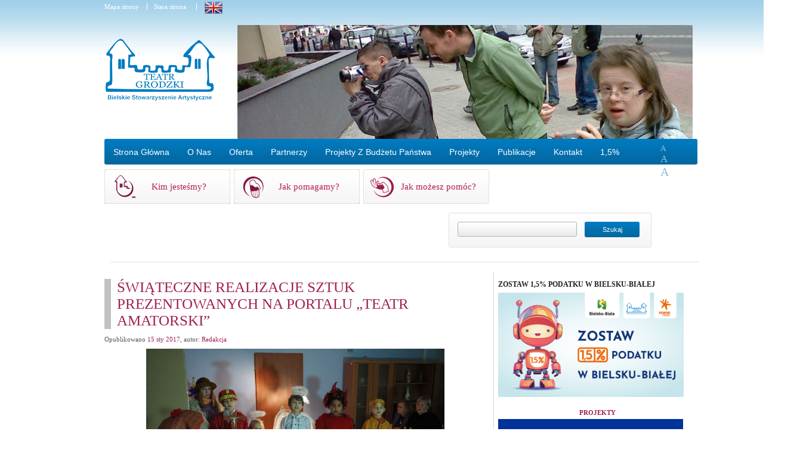

--- FILE ---
content_type: text/html; charset=UTF-8
request_url: https://www.teatrgrodzki.pl/swiateczne-realizacje-sztuk-prezentowanych-na-portalu-teatr-amatorski/
body_size: 22736
content:
<!DOCTYPE html>
<html lang="pl-PL"><head >

<!--[if IE 9]>
<meta http-equiv="X-UA-Compatible" content="IE=edge">
<![endif]-->

<!--[if lt IE 9]>
<meta http-equiv="X-UA-Compatible" content="IE=EmulateIE7">
<![endif]-->

<meta charset="UTF-8" />
<title>ŚWIĄTECZNE REALIZACJE SZTUK PREZENTOWANYCH NA PORTALU „TEATR AMATORSKI” | Teatr Grodzki
</title>
<meta name="description" content="Bielskie Stowarzyszenie Artystyczne „Teatr Grodzki” zostało założone w roku 1999 w Bielsku-Białej z inicjatywy grupy entuzjastów: artystów i edukatorów. Od samego początku, zgodnie z zamysłem założycieli,  teatr i to, co się z nim wiąże, stał się używanym i skutecznym narzędziem oddziaływania edukacyjnego i terapeutycznego. ">

<link rel="icon" href="https://www.teatrgrodzki.pl/wp-content/themes/grodzki/favicon.ico" />
<link rel="stylesheet" href="https://www.teatrgrodzki.pl/wp-content/themes/grodzki/css/style.css" type="text/css" /> 
<link rel="stylesheet" href="https://www.teatrgrodzki.pl/wp-content/themes/grodzki/css/slider.css" type="text/css" /> 

<link rel="stylesheet" href="https://www.teatrgrodzki.pl/wp-content/themes/grodzki/css/menu.css" type="text/css" media="screen, projection"/>

	<!--Wybór czcionki czcionkę -->
		

<!--<script type="text/javascript" src="http://code.jquery.com/jquery-1.6.2.js"></script>//--> 

<!--Menu -->
<!--<script type="text/javascript" src="http://www.teatrgrodzki.pl/wp-content/themes/grodzki/js/jquery.dropdownPlain.js"></script>//-->
<script type="text/javascript"> 
        $(function(){
            $('#loopedSlider').loopedSlider({
                autoStart: 5000,
                restart: 3000,
                    play: 6000,
                    pause: 2500,
                    hoverPause: true,
                    generateNextPrev: true
            });
        });
</script>




<meta name='robots' content='max-image-preview:large' />
<link rel="alternate" type="application/rss+xml" title="Teatr Grodzki &raquo; Kanał z wpisami" href="https://www.teatrgrodzki.pl/feed/" />
<script type="text/javascript">
window._wpemojiSettings = {"baseUrl":"https:\/\/s.w.org\/images\/core\/emoji\/14.0.0\/72x72\/","ext":".png","svgUrl":"https:\/\/s.w.org\/images\/core\/emoji\/14.0.0\/svg\/","svgExt":".svg","source":{"concatemoji":"https:\/\/www.teatrgrodzki.pl\/wp-includes\/js\/wp-emoji-release.min.js?ver=6.2"}};
/*! This file is auto-generated */
!function(e,a,t){var n,r,o,i=a.createElement("canvas"),p=i.getContext&&i.getContext("2d");function s(e,t){p.clearRect(0,0,i.width,i.height),p.fillText(e,0,0);e=i.toDataURL();return p.clearRect(0,0,i.width,i.height),p.fillText(t,0,0),e===i.toDataURL()}function c(e){var t=a.createElement("script");t.src=e,t.defer=t.type="text/javascript",a.getElementsByTagName("head")[0].appendChild(t)}for(o=Array("flag","emoji"),t.supports={everything:!0,everythingExceptFlag:!0},r=0;r<o.length;r++)t.supports[o[r]]=function(e){if(p&&p.fillText)switch(p.textBaseline="top",p.font="600 32px Arial",e){case"flag":return s("\ud83c\udff3\ufe0f\u200d\u26a7\ufe0f","\ud83c\udff3\ufe0f\u200b\u26a7\ufe0f")?!1:!s("\ud83c\uddfa\ud83c\uddf3","\ud83c\uddfa\u200b\ud83c\uddf3")&&!s("\ud83c\udff4\udb40\udc67\udb40\udc62\udb40\udc65\udb40\udc6e\udb40\udc67\udb40\udc7f","\ud83c\udff4\u200b\udb40\udc67\u200b\udb40\udc62\u200b\udb40\udc65\u200b\udb40\udc6e\u200b\udb40\udc67\u200b\udb40\udc7f");case"emoji":return!s("\ud83e\udef1\ud83c\udffb\u200d\ud83e\udef2\ud83c\udfff","\ud83e\udef1\ud83c\udffb\u200b\ud83e\udef2\ud83c\udfff")}return!1}(o[r]),t.supports.everything=t.supports.everything&&t.supports[o[r]],"flag"!==o[r]&&(t.supports.everythingExceptFlag=t.supports.everythingExceptFlag&&t.supports[o[r]]);t.supports.everythingExceptFlag=t.supports.everythingExceptFlag&&!t.supports.flag,t.DOMReady=!1,t.readyCallback=function(){t.DOMReady=!0},t.supports.everything||(n=function(){t.readyCallback()},a.addEventListener?(a.addEventListener("DOMContentLoaded",n,!1),e.addEventListener("load",n,!1)):(e.attachEvent("onload",n),a.attachEvent("onreadystatechange",function(){"complete"===a.readyState&&t.readyCallback()})),(e=t.source||{}).concatemoji?c(e.concatemoji):e.wpemoji&&e.twemoji&&(c(e.twemoji),c(e.wpemoji)))}(window,document,window._wpemojiSettings);
</script>
<style type="text/css">
img.wp-smiley,
img.emoji {
	display: inline !important;
	border: none !important;
	box-shadow: none !important;
	height: 1em !important;
	width: 1em !important;
	margin: 0 0.07em !important;
	vertical-align: -0.1em !important;
	background: none !important;
	padding: 0 !important;
}
</style>
	<link rel='stylesheet' id='wpsm_tabs_r-font-awesome-front-css' href='https://www.teatrgrodzki.pl/wp-content/plugins/tabs-responsive/assets/css/font-awesome/css/font-awesome.min.css?ver=6.2' type='text/css' media='all' />
<link rel='stylesheet' id='wpsm_tabs_r_bootstrap-front-css' href='https://www.teatrgrodzki.pl/wp-content/plugins/tabs-responsive/assets/css/bootstrap-front.css?ver=6.2' type='text/css' media='all' />
<link rel='stylesheet' id='wpsm_tabs_r_animate-css' href='https://www.teatrgrodzki.pl/wp-content/plugins/tabs-responsive/assets/css/animate.css?ver=6.2' type='text/css' media='all' />
<link rel='stylesheet' id='ngg_trigger_buttons-css' href='https://www.teatrgrodzki.pl/wp-content/plugins/nextgen-gallery/products/photocrati_nextgen/modules/nextgen_gallery_display/static/trigger_buttons.css?ver=3.41' type='text/css' media='all' />
<link rel='stylesheet' id='dashicons-css' href='https://www.teatrgrodzki.pl/wp-includes/css/dashicons.min.css?ver=6.2' type='text/css' media='all' />
<link rel='stylesheet' id='thickbox-css' href='https://www.teatrgrodzki.pl/wp-includes/js/thickbox/thickbox.css?ver=6.2' type='text/css' media='all' />
<link rel='stylesheet' id='fontawesome_v4_shim_style-css' href='https://www.teatrgrodzki.pl/wp-content/plugins/nextgen-gallery/products/photocrati_nextgen/modules/nextgen_gallery_display/static/fontawesome/css/v4-shims.min.css?ver=6.2' type='text/css' media='all' />
<link rel='stylesheet' id='fontawesome-css' href='https://www.teatrgrodzki.pl/wp-content/plugins/nextgen-gallery/products/photocrati_nextgen/modules/nextgen_gallery_display/static/fontawesome/css/all.min.css?ver=6.2' type='text/css' media='all' />
<link rel='stylesheet' id='nextgen_basic_thumbnails_style-css' href='https://www.teatrgrodzki.pl/wp-content/plugins/nextgen-gallery/products/photocrati_nextgen/modules/nextgen_basic_gallery/static/thumbnails/nextgen_basic_thumbnails.css?ver=3.41' type='text/css' media='all' />
<link rel='stylesheet' id='nextgen_pagination_style-css' href='https://www.teatrgrodzki.pl/wp-content/plugins/nextgen-gallery/products/photocrati_nextgen/modules/nextgen_pagination/static/style.css?ver=3.41' type='text/css' media='all' />
<link rel='stylesheet' id='wp-pagenavi-css' href='https://www.teatrgrodzki.pl/wp-content/plugins/wp-pagenavi/pagenavi-css.css?ver=2.70' type='text/css' media='all' />
<link rel='stylesheet' id='nextgen_widgets_style-css' href='https://www.teatrgrodzki.pl/wp-content/plugins/nextgen-gallery/products/photocrati_nextgen/modules/widget/static/widgets.css?ver=3.41' type='text/css' media='all' />
<link rel='stylesheet' id='ngg_basic_slideshow_style-css' href='https://www.teatrgrodzki.pl/wp-content/plugins/nextgen-gallery/products/photocrati_nextgen/modules/nextgen_basic_gallery/static/slideshow/ngg_basic_slideshow.css?ver=3.41' type='text/css' media='all' />
<link rel='stylesheet' id='ngg_slick_slideshow_style-css' href='https://www.teatrgrodzki.pl/wp-content/plugins/nextgen-gallery/products/photocrati_nextgen/modules/nextgen_basic_gallery/static/slideshow/slick/slick.css?ver=3.41' type='text/css' media='all' />
<link rel='stylesheet' id='ngg_slick_slideshow_theme-css' href='https://www.teatrgrodzki.pl/wp-content/plugins/nextgen-gallery/products/photocrati_nextgen/modules/nextgen_basic_gallery/static/slideshow/slick/slick-theme.css?ver=3.41' type='text/css' media='all' />
<link rel='stylesheet' id='nextgen_basic_slideshow_style-css' href='https://www.teatrgrodzki.pl/wp-content/plugins/nextgen-gallery/products/photocrati_nextgen/modules/nextgen_basic_gallery/static/slideshow/ngg_basic_slideshow.css?ver=3.41' type='text/css' media='all' />
<link rel='stylesheet' id='__EPYT__style-css' href='https://www.teatrgrodzki.pl/wp-content/plugins/youtube-embed-plus/styles/ytprefs.min.css?ver=14.2' type='text/css' media='all' />
<style id='__EPYT__style-inline-css' type='text/css'>

                .epyt-gallery-thumb {
                        width: 33.333%;
                }
                
</style>
<script type='text/javascript' src='https://www.teatrgrodzki.pl/wp-includes/js/jquery/jquery.min.js?ver=3.6.3' id='jquery-core-js'></script>
<script type='text/javascript' src='https://www.teatrgrodzki.pl/wp-includes/js/jquery/jquery-migrate.min.js?ver=3.4.0' id='jquery-migrate-js'></script>
<script type='text/javascript' id='photocrati_ajax-js-extra'>
/* <![CDATA[ */
var photocrati_ajax = {"url":"https:\/\/www.teatrgrodzki.pl\/index.php?photocrati_ajax=1","wp_home_url":"https:\/\/www.teatrgrodzki.pl","wp_site_url":"https:\/\/www.teatrgrodzki.pl","wp_root_url":"https:\/\/www.teatrgrodzki.pl","wp_plugins_url":"https:\/\/www.teatrgrodzki.pl\/wp-content\/plugins","wp_content_url":"https:\/\/www.teatrgrodzki.pl\/wp-content","wp_includes_url":"https:\/\/www.teatrgrodzki.pl\/wp-includes\/","ngg_param_slug":"nggallery"};
/* ]]> */
</script>
<script type='text/javascript' src='https://www.teatrgrodzki.pl/wp-content/plugins/nextgen-gallery/products/photocrati_nextgen/modules/ajax/static/ajax.min.js?ver=3.41' id='photocrati_ajax-js'></script>
<script type='text/javascript' src='https://www.teatrgrodzki.pl/wp-content/plugins/nextgen-gallery/products/photocrati_nextgen/modules/nextgen_basic_gallery/static/thumbnails/nextgen_basic_thumbnails.js?ver=3.41' id='photocrati-nextgen_basic_thumbnails-js'></script>
<script type='text/javascript' src='https://www.teatrgrodzki.pl/wp-content/plugins/nextgen-gallery/products/photocrati_nextgen/modules/nextgen_gallery_display/static/fontawesome/js/v4-shims.min.js?ver=5.3.1' id='fontawesome_v4_shim-js'></script>
<script type='text/javascript' defer data-auto-replace-svg="false" data-keep-original-source="false" data-search-pseudo-elements src='https://www.teatrgrodzki.pl/wp-content/plugins/nextgen-gallery/products/photocrati_nextgen/modules/nextgen_gallery_display/static/fontawesome/js/all.min.js?ver=5.3.1' id='fontawesome-js'></script>
<script type='text/javascript' src='https://www.teatrgrodzki.pl/wp-content/plugins/nextgen-gallery/products/photocrati_nextgen/modules/nextgen_basic_gallery/static/slideshow/slick/slick-1.8.0-modded.js?ver=3.41' id='ngg_slick-js'></script>
<script type='text/javascript' src='https://www.teatrgrodzki.pl/wp-content/plugins/nextgen-gallery/products/photocrati_nextgen/modules/nextgen_basic_gallery/static/slideshow/ngg_basic_slideshow.js?ver=3.41' id='photocrati-nextgen_basic_slideshow-js'></script>
<script type='text/javascript' id='__ytprefs__-js-extra'>
/* <![CDATA[ */
var _EPYT_ = {"ajaxurl":"https:\/\/www.teatrgrodzki.pl\/wp-admin\/admin-ajax.php","security":"5cb82090d1","gallery_scrolloffset":"20","eppathtoscripts":"https:\/\/www.teatrgrodzki.pl\/wp-content\/plugins\/youtube-embed-plus\/scripts\/","eppath":"https:\/\/www.teatrgrodzki.pl\/wp-content\/plugins\/youtube-embed-plus\/","epresponsiveselector":"[\"iframe.__youtube_prefs__\",\"iframe[src*='youtube.com']\",\"iframe[src*='youtube-nocookie.com']\",\"iframe[data-ep-src*='youtube.com']\",\"iframe[data-ep-src*='youtube-nocookie.com']\",\"iframe[data-ep-gallerysrc*='youtube.com']\"]","epdovol":"1","version":"14.2","evselector":"iframe.__youtube_prefs__[src], iframe[src*=\"youtube.com\/embed\/\"], iframe[src*=\"youtube-nocookie.com\/embed\/\"]","ajax_compat":"","maxres_facade":"eager","ytapi_load":"light","pause_others":"","stopMobileBuffer":"1","facade_mode":"","not_live_on_channel":"","vi_active":"","vi_js_posttypes":[]};
/* ]]> */
</script>
<script type='text/javascript' src='https://www.teatrgrodzki.pl/wp-content/plugins/youtube-embed-plus/scripts/ytprefs.min.js?ver=14.2' id='__ytprefs__-js'></script>
<link rel="https://api.w.org/" href="https://www.teatrgrodzki.pl/wp-json/" /><link rel="alternate" type="application/json" href="https://www.teatrgrodzki.pl/wp-json/wp/v2/posts/10596" /><link rel="EditURI" type="application/rsd+xml" title="RSD" href="https://www.teatrgrodzki.pl/xmlrpc.php?rsd" />
<link rel="wlwmanifest" type="application/wlwmanifest+xml" href="https://www.teatrgrodzki.pl/wp-includes/wlwmanifest.xml" />
<link rel="canonical" href="https://www.teatrgrodzki.pl/swiateczne-realizacje-sztuk-prezentowanych-na-portalu-teatr-amatorski/" />
<link rel='shortlink' href='https://www.teatrgrodzki.pl/?p=10596' />
<link rel="alternate" type="application/json+oembed" href="https://www.teatrgrodzki.pl/wp-json/oembed/1.0/embed?url=https%3A%2F%2Fwww.teatrgrodzki.pl%2Fswiateczne-realizacje-sztuk-prezentowanych-na-portalu-teatr-amatorski%2F" />
<link rel="alternate" type="text/xml+oembed" href="https://www.teatrgrodzki.pl/wp-json/oembed/1.0/embed?url=https%3A%2F%2Fwww.teatrgrodzki.pl%2Fswiateczne-realizacje-sztuk-prezentowanych-na-portalu-teatr-amatorski%2F&#038;format=xml" />
		<style type="text/css">
			.comments-link {
				display: none;
			}
					</style>
		
		
<meta http-equiv="Content-Language" content="pl-PL" />
<style type="text/css" media="screen">
.qtrans_flag span { display:none }
.qtrans_flag { height:12px; width:18px; display:block }
.qtrans_flag_and_text { padding-left:20px }
.qtrans_flag_en { background:url(https://www.teatrgrodzki.pl/wp-content/plugins/qtranslate/flags/gb.png) no-repeat }
.qtrans_flag_pl { background:url(https://www.teatrgrodzki.pl/wp-content/plugins/qtranslate/flags/ad.alt.png) no-repeat }
</style>
<link hreflang="en" href="http://www.teatrgrodzki.pl/en/swiateczne-realizacje-sztuk-prezentowanych-na-portalu-teatr-amatorski/" rel="alternate" />
<script type="text/javascript">

  var _gaq = _gaq || [];
  _gaq.push(['_setAccount', 'UA-28364063-1']);
  _gaq.push(['_trackPageview']);

  (function() {
    var ga = document.createElement('script'); ga.type = 'text/javascript'; ga.async = true;
    ga.src = ('https:' == document.location.protocol ? 'https://ssl' : 'http://www') + '.google-analytics.com/ga.js';
    var s = document.getElementsByTagName('script')[0]; s.parentNode.insertBefore(ga, s);
  })();

</script>

</head>
<body class="post-template-default single single-post postid-10596 single-format-standard">


	<div id="all">    
    	<div id="top">
        	<div id="top_logo">
            
            	<div style="margin-top: 5px; color: #fff; width: 220px;">
                	<div style="float: left; width: 71px; border-right: 1px solid #fff; margin-right: 11px;"><a href="https://www.teatrgrodzki.pl/mapa-strony/">Mapa strony</a></div>
                    <div style="float: left; width: 71px; border-right: 1px solid #fff; margin-right: 7px;"><a href="http://www.teatrgrodzki.pl/stara_wersja_strony/glowna.html">Stara strona</a></div>
                    <div style="float: left; margin-left: 6px;"><a href="http://www.teatrgrodzki.pl/en/"><img src="http://teatrgrodzki.pl/wp-content/themes/grodzki/img/en.png" style="position: relative; bottom: 2px; " /></a></div>
                </div>

            	<div style="clear: both;"></div>
            <a href="https://www.teatrgrodzki.pl"><img src="http://teatrgrodzki.pl/wp-content/themes/grodzki/img/logo.png" alt="Teatr Grodzki"  style="margin-top: 30px; position: relative; right: 13px; float: left;" /></a>
            
            </div><!--#top_logo -->
            
            <div style="float: right; width: 773px;">
				<div id="header_photo_top"><h2 style="display: none;">Slideshow</h2><div class="ngg_slideshow widget">
    

<div class="ngg-galleryoverview ngg-slideshow"
	 id="ngg-slideshow-cf6a75d930dda6aed7e0077290bc4dac-7496829900"
     data-gallery-id="cf6a75d930dda6aed7e0077290bc4dac"
     style="max-width: 779px; max-height: 234px;">

 	<div id="ngg-image-0" class="ngg-gallery-slideshow-image" style="height:234px">

        <a href="https://www.teatrgrodzki.pl/wp-content/gallery/%21%21-top-glowna/1.jpg"
           title=""
           data-src="https://www.teatrgrodzki.pl/wp-content/gallery/%21%21-top-glowna/1.jpg"
           data-thumbnail="https://www.teatrgrodzki.pl/wp-content/gallery/%21%21-top-glowna/thumbs/thumbs_1.jpg"
           data-image-id="3236"
           data-title="1"
           data-description=""
           class='thickbox' rel='cf6a75d930dda6aed7e0077290bc4dac'>

            <img data-image-id='3236'
                 title=""
                 alt="1"
                 src="https://www.teatrgrodzki.pl/wp-content/gallery/%21%21-top-glowna/1.jpg"
                 style="max-height: 214px;"/>
        </a>

        </div> 
<div id="ngg-image-1" class="ngg-gallery-slideshow-image" style="height:234px">

        <a href="https://www.teatrgrodzki.pl/wp-content/gallery/%21%21-top-glowna/ban08_001.jpg"
           title=""
           data-src="https://www.teatrgrodzki.pl/wp-content/gallery/%21%21-top-glowna/ban08_001.jpg"
           data-thumbnail="https://www.teatrgrodzki.pl/wp-content/gallery/%21%21-top-glowna/thumbs/thumbs_ban08_001.jpg"
           data-image-id="2560"
           data-title="ban08_001"
           data-description=""
           class='thickbox' rel='cf6a75d930dda6aed7e0077290bc4dac'>

            <img data-image-id='2560'
                 title=""
                 alt="ban08_001"
                 src="https://www.teatrgrodzki.pl/wp-content/gallery/%21%21-top-glowna/ban08_001.jpg"
                 style="max-height: 214px;"/>
        </a>

        </div> 
<div id="ngg-image-2" class="ngg-gallery-slideshow-image" style="height:234px">

        <a href="https://www.teatrgrodzki.pl/wp-content/gallery/%21%21-top-glowna/ban08_002.jpg"
           title=""
           data-src="https://www.teatrgrodzki.pl/wp-content/gallery/%21%21-top-glowna/ban08_002.jpg"
           data-thumbnail="https://www.teatrgrodzki.pl/wp-content/gallery/%21%21-top-glowna/thumbs/thumbs_ban08_002.jpg"
           data-image-id="2561"
           data-title="ban08_002"
           data-description=""
           class='thickbox' rel='cf6a75d930dda6aed7e0077290bc4dac'>

            <img data-image-id='2561'
                 title=""
                 alt="ban08_002"
                 src="https://www.teatrgrodzki.pl/wp-content/gallery/%21%21-top-glowna/ban08_002.jpg"
                 style="max-height: 214px;"/>
        </a>

        </div> 
<div id="ngg-image-3" class="ngg-gallery-slideshow-image" style="height:234px">

        <a href="https://www.teatrgrodzki.pl/wp-content/gallery/%21%21-top-glowna/ban08_003.jpg"
           title=""
           data-src="https://www.teatrgrodzki.pl/wp-content/gallery/%21%21-top-glowna/ban08_003.jpg"
           data-thumbnail="https://www.teatrgrodzki.pl/wp-content/gallery/%21%21-top-glowna/thumbs/thumbs_ban08_003.jpg"
           data-image-id="2562"
           data-title="ban08_003"
           data-description=""
           class='thickbox' rel='cf6a75d930dda6aed7e0077290bc4dac'>

            <img data-image-id='2562'
                 title=""
                 alt="ban08_003"
                 src="https://www.teatrgrodzki.pl/wp-content/gallery/%21%21-top-glowna/ban08_003.jpg"
                 style="max-height: 214px;"/>
        </a>

        </div> 
<div id="ngg-image-4" class="ngg-gallery-slideshow-image" style="height:234px">

        <a href="https://www.teatrgrodzki.pl/wp-content/gallery/%21%21-top-glowna/ban08_004.jpg"
           title=""
           data-src="https://www.teatrgrodzki.pl/wp-content/gallery/%21%21-top-glowna/ban08_004.jpg"
           data-thumbnail="https://www.teatrgrodzki.pl/wp-content/gallery/%21%21-top-glowna/thumbs/thumbs_ban08_004.jpg"
           data-image-id="2563"
           data-title="ban08_004"
           data-description=""
           class='thickbox' rel='cf6a75d930dda6aed7e0077290bc4dac'>

            <img data-image-id='2563'
                 title=""
                 alt="ban08_004"
                 src="https://www.teatrgrodzki.pl/wp-content/gallery/%21%21-top-glowna/ban08_004.jpg"
                 style="max-height: 214px;"/>
        </a>

        </div> 
<div id="ngg-image-5" class="ngg-gallery-slideshow-image" style="height:234px">

        <a href="https://www.teatrgrodzki.pl/wp-content/gallery/%21%21-top-glowna/ban08_005.jpg"
           title=""
           data-src="https://www.teatrgrodzki.pl/wp-content/gallery/%21%21-top-glowna/ban08_005.jpg"
           data-thumbnail="https://www.teatrgrodzki.pl/wp-content/gallery/%21%21-top-glowna/thumbs/thumbs_ban08_005.jpg"
           data-image-id="2564"
           data-title="ban08_005"
           data-description=""
           class='thickbox' rel='cf6a75d930dda6aed7e0077290bc4dac'>

            <img data-image-id='2564'
                 title=""
                 alt="ban08_005"
                 src="https://www.teatrgrodzki.pl/wp-content/gallery/%21%21-top-glowna/ban08_005.jpg"
                 style="max-height: 214px;"/>
        </a>

        </div> 
</div>



</div>
</div>            </div>
            
        </div><!--#top -->
        <!--
        <div id="menu">
			<ul id="menu-menu-glowne-en" class="dropdown"><li id="menu-item-7233" class="menu-item menu-item-type-post_type menu-item-object-page menu-item-7233"><a href="https://www.teatrgrodzki.pl/o-nas/">O nas</a></li>
<li id="menu-item-7234" class="menu-item menu-item-type-post_type menu-item-object-page menu-item-7234"><a href="https://www.teatrgrodzki.pl/partnerzy/">Partnerzy</a></li>
<li id="menu-item-7211" class="menu-item menu-item-type-post_type menu-item-object-page menu-item-has-children menu-item-7211"><a href="https://www.teatrgrodzki.pl/projekty/">Projekty</a>
<ul class="sub-menu">
	<li id="menu-item-13894" class="menu-item menu-item-type-post_type menu-item-object-page menu-item-13894"><a href="https://www.teatrgrodzki.pl/osuszanie-spolecznej-kawiarenki-artystycznej/">Osuszanie społecznej kawiarenki artystycznej</a></li>
	<li id="menu-item-13895" class="menu-item menu-item-type-post_type menu-item-object-page menu-item-13895"><a href="https://www.teatrgrodzki.pl/osrodek-wsparcia-ekonomii-spolecznej-obszaru-poludniowego/">Ośrodek wsparcia ekonomii społecznej obszaru południowego</a></li>
	<li id="menu-item-13896" class="menu-item menu-item-type-post_type menu-item-object-page menu-item-13896"><a href="https://www.teatrgrodzki.pl/projekty/projekt-realne-wsparcie/">Projekt REALNE WSPARCIE</a></li>
	<li id="menu-item-13897" class="menu-item menu-item-type-post_type menu-item-object-page menu-item-13897"><a href="https://www.teatrgrodzki.pl/projekty/aktywni-kreatywni/">AKTYWNI – KREATYWNI</a></li>
</ul>
</li>
<li id="menu-item-7658" class="menu-item menu-item-type-post_type menu-item-object-page menu-item-has-children menu-item-7658"><a href="https://www.teatrgrodzki.pl/projekty/archiwum-projektow/">Archiwum projektów</a>
<ul class="sub-menu">
	<li id="menu-item-12662" class="menu-item menu-item-type-post_type menu-item-object-page menu-item-12662"><a href="https://www.teatrgrodzki.pl/pomoc-dla-uchodzcow-z-ukrainy/">POMOC NIEPEŁNOSPRAWNYM OBYWATELOM UKRAINY</a></li>
	<li id="menu-item-12351" class="menu-item menu-item-type-post_type menu-item-object-page menu-item-12351"><a href="https://www.teatrgrodzki.pl/projekty/dream-theatre-project/">(English) DREAM THEATRE PROJECT</a></li>
	<li id="menu-item-11664" class="menu-item menu-item-type-post_type menu-item-object-page menu-item-11664"><a href="https://www.teatrgrodzki.pl/story-makers/">STORY MAKERS</a></li>
	<li id="menu-item-11684" class="menu-item menu-item-type-post_type menu-item-object-page menu-item-11684"><a href="https://www.teatrgrodzki.pl/step-up/">STEP UP</a></li>
	<li id="menu-item-11377" class="menu-item menu-item-type-post_type menu-item-object-page menu-item-11377"><a href="https://www.teatrgrodzki.pl/projekt-restore/">(English) RESTORE</a></li>
	<li id="menu-item-11305" class="menu-item menu-item-type-post_type menu-item-object-page menu-item-11305"><a href="https://www.teatrgrodzki.pl/rapport/">(English) RAPPORT</a></li>
	<li id="menu-item-10902" class="menu-item menu-item-type-post_type menu-item-object-page menu-item-10902"><a href="https://www.teatrgrodzki.pl/projekt-cc/">PROJEKT CC</a></li>
	<li id="menu-item-10138" class="menu-item menu-item-type-post_type menu-item-object-page menu-item-10138"><a href="https://www.teatrgrodzki.pl/projekty/medart-teatralne-metody-edukacyjne-w-pracy-z-osobami-doroslymi-z-grup-defaworyzowanych/">MEDART</a></li>
	<li id="menu-item-10109" class="menu-item menu-item-type-custom menu-item-object-custom menu-item-10109"><a href="http://www.teatrgrodzki.pl/en/projekty/td-stories-historie-teatralne-i-multimedialne-w-ksztalceniu-i-szkoleniach/">T&#038;D Stories</a></li>
	<li id="menu-item-7650" class="menu-item menu-item-type-post_type menu-item-object-page menu-item-7650"><a href="https://www.teatrgrodzki.pl/projekty/theatre/">THEATRE</a></li>
	<li id="menu-item-10108" class="menu-item menu-item-type-post_type menu-item-object-page menu-item-10108"><a href="https://www.teatrgrodzki.pl/projekty/teatralne-poszukiwania-w-bielsku-bialej/">Teatralne poszukiwania w Bielsku-Białej</a></li>
	<li id="menu-item-7810" class="menu-item menu-item-type-post_type menu-item-object-page menu-item-7810"><a href="https://www.teatrgrodzki.pl/projekty/suvot/">Suvot</a></li>
	<li id="menu-item-7815" class="menu-item menu-item-type-post_type menu-item-object-page menu-item-7815"><a href="https://www.teatrgrodzki.pl/projekty/nasza-sztuka-nasza-integracja/">NASZA SZTUKA – NASZA INTEGRACJA</a></li>
	<li id="menu-item-7682" class="menu-item menu-item-type-post_type menu-item-object-page menu-item-7682"><a href="https://www.teatrgrodzki.pl/projekty/biblioteka-internetowa/">Biblioteka internetowa</a></li>
	<li id="menu-item-7696" class="menu-item menu-item-type-post_type menu-item-object-page menu-item-7696"><a href="https://www.teatrgrodzki.pl/projekty/siwi-gora/">Grey matters (Seniorzy są ważni)</a></li>
	<li id="menu-item-7689" class="menu-item menu-item-type-post_type menu-item-object-page menu-item-7689"><a href="https://www.teatrgrodzki.pl/projekty/delta/">DELTA</a></li>
	<li id="menu-item-7702" class="menu-item menu-item-type-post_type menu-item-object-page menu-item-7702"><a href="https://www.teatrgrodzki.pl/projekty/coast/">COAST</a></li>
	<li id="menu-item-7654" class="menu-item menu-item-type-post_type menu-item-object-page menu-item-7654"><a href="https://www.teatrgrodzki.pl/projekty/centrum-asystentury-spolecznej-cas/">Centrum Asystentury Społecznej (CAS)</a></li>
	<li id="menu-item-7692" class="menu-item menu-item-type-post_type menu-item-object-page menu-item-7692"><a href="https://www.teatrgrodzki.pl/projekty/basics/">BASICS</a></li>
	<li id="menu-item-7640" class="menu-item menu-item-type-post_type menu-item-object-page menu-item-7640"><a href="https://www.teatrgrodzki.pl/projekty/artes/">ARTES</a></li>
	<li id="menu-item-7685" class="menu-item menu-item-type-post_type menu-item-object-page menu-item-7685"><a href="https://www.teatrgrodzki.pl/projekty/teatr-amatorski/">Teatr amatorski</a></li>
	<li id="menu-item-9934" class="menu-item menu-item-type-post_type menu-item-object-page menu-item-9934"><a href="https://www.teatrgrodzki.pl/projekty/wez-i-mnie-pod-uwage/">WEŹ I MNIE POD UWAGĘ!</a></li>
</ul>
</li>
<li id="menu-item-7974" class="menu-item menu-item-type-custom menu-item-object-custom menu-item-7974"><a href="http://www.teatrgrodzki.pl/en/publikacje/wszystkie/">Publications</a></li>
<li id="menu-item-7236" class="menu-item menu-item-type-post_type menu-item-object-page menu-item-7236"><a href="https://www.teatrgrodzki.pl/kontakt/">Kontakt</a></li>
</ul>            //-->  
            <div id="menu">
			 <ul id="menu-menu-glowne-pl" class="dropdown"><li id="menu-item-11825" class="menu-item menu-item-type-custom menu-item-object-custom menu-item-home menu-item-has-children menu-item-11825"><a href="http://www.teatrgrodzki.pl">Strona główna</a>
<ul class="sub-menu">
	<li id="menu-item-914" class="menu-item menu-item-type-custom menu-item-object-custom menu-item-home menu-item-914"><a href="http://www.teatrgrodzki.pl">Aktualności</a></li>
</ul>
</li>
<li id="menu-item-915" class="menu-item menu-item-type-custom menu-item-object-custom menu-item-has-children menu-item-915"><a href="http://www.teatrgrodzki.pl/o-nas/">O nas</a>
<ul class="sub-menu">
	<li id="menu-item-11843" class="menu-item menu-item-type-post_type menu-item-object-page menu-item-11843"><a href="https://www.teatrgrodzki.pl/o-nas/misja-stowarzyszenia/">Misja Stowarzyszenia</a></li>
	<li id="menu-item-1028" class="menu-item menu-item-type-post_type menu-item-object-page menu-item-1028"><a href="https://www.teatrgrodzki.pl/o-nas/opis-dzialalnosci/">Opis działalności</a></li>
	<li id="menu-item-1029" class="menu-item menu-item-type-post_type menu-item-object-page menu-item-1029"><a href="https://www.teatrgrodzki.pl/o-nas/ludzie-stowarzyszenia/">Ludzie Stowarzyszenia</a></li>
	<li id="menu-item-1831" class="menu-item menu-item-type-post_type menu-item-object-page menu-item-1831"><a href="https://www.teatrgrodzki.pl/o-nas/galeria/">Galerie</a></li>
	<li id="menu-item-1031" class="menu-item menu-item-type-post_type menu-item-object-page menu-item-1031"><a href="https://www.teatrgrodzki.pl/o-nas/media-o-nas/">Media o nas</a></li>
	<li id="menu-item-9820" class="menu-item menu-item-type-post_type menu-item-object-page menu-item-9820"><a href="https://www.teatrgrodzki.pl/o-nas/dokumenty/">Dokumenty do pobrania</a></li>
	<li id="menu-item-1032" class="menu-item menu-item-type-post_type menu-item-object-page menu-item-1032"><a href="https://www.teatrgrodzki.pl/o-nas/przetargi-i-ogloszenia/">Przetargi i ogłoszenia</a></li>
</ul>
</li>
<li id="menu-item-1787" class="menu-item menu-item-type-post_type menu-item-object-page menu-item-has-children menu-item-1787"><a href="https://www.teatrgrodzki.pl/oferta/">Oferta</a>
<ul class="sub-menu">
	<li id="menu-item-10830" class="menu-item menu-item-type-post_type menu-item-object-page menu-item-10830"><a href="https://www.teatrgrodzki.pl/uslugi-asystencko-opiekuncze/">Usługi asystencko-opiekuńcze</a></li>
	<li id="menu-item-1792" class="menu-item menu-item-type-post_type menu-item-object-page menu-item-1792"><a href="https://www.teatrgrodzki.pl/oferta/szkolenia/">Szkolenia</a></li>
	<li id="menu-item-1793" class="menu-item menu-item-type-post_type menu-item-object-page menu-item-1793"><a href="https://www.teatrgrodzki.pl/oferta/wizyty-studyjne/">Wizyty studyjne</a></li>
	<li id="menu-item-4243" class="menu-item menu-item-type-post_type menu-item-object-page menu-item-4243"><a href="https://www.teatrgrodzki.pl/oferta/sala-konferencyjno-szkoleniowa/">Sala konferencyjno – szkoleniowa</a></li>
	<li id="menu-item-1795" class="menu-item menu-item-type-post_type menu-item-object-page menu-item-1795"><a href="https://www.teatrgrodzki.pl/oferta/uslugi-introligatorsko-drukarskie/">Usługi introligatorsko – drukarskie</a></li>
	<li id="menu-item-1796" class="menu-item menu-item-type-post_type menu-item-object-page menu-item-1796"><a href="https://www.teatrgrodzki.pl/oferta/osrodek-wypoczynkowy-laliki/">Ośrodek Wypoczynkowy „Laliki”</a></li>
	<li id="menu-item-3035" class="menu-item menu-item-type-post_type menu-item-object-page menu-item-3035"><a href="https://www.teatrgrodzki.pl/oferta/rekomendacje/">Rekomendacje</a></li>
</ul>
</li>
<li id="menu-item-1019" class="menu-item menu-item-type-post_type menu-item-object-page menu-item-1019"><a href="https://www.teatrgrodzki.pl/partnerzy/">Partnerzy</a></li>
<li id="menu-item-14137" class="menu-item menu-item-type-post_type menu-item-object-page menu-item-14137"><a href="https://www.teatrgrodzki.pl/projekty-z-budzetu-panstwa/">Projekty z budżetu Państwa</a></li>
<li id="menu-item-3914" class="menu-item menu-item-type-post_type menu-item-object-page menu-item-has-children menu-item-3914"><a href="https://www.teatrgrodzki.pl/projekty/">Projekty</a>
<ul class="sub-menu">
	<li id="menu-item-14072" class="menu-item menu-item-type-post_type menu-item-object-page menu-item-14072"><a href="https://www.teatrgrodzki.pl/re-start-aktywnej-integracji/">re-START aktywnej integracji</a></li>
	<li id="menu-item-14019" class="menu-item menu-item-type-post_type menu-item-object-page menu-item-14019"><a href="https://www.teatrgrodzki.pl/pora-na-seniora/">PORA NA SENIORA</a></li>
	<li id="menu-item-13898" class="menu-item menu-item-type-post_type menu-item-object-page menu-item-13898"><a href="https://www.teatrgrodzki.pl/projekty/projekt-realne-wsparcie/">Projekt REALNE WSPARCIE</a></li>
	<li id="menu-item-13792" class="menu-item menu-item-type-post_type menu-item-object-page menu-item-13792"><a href="https://www.teatrgrodzki.pl/osuszanie-spolecznej-kawiarenki-artystycznej/">Osuszanie społecznej kawiarenki artystycznej</a></li>
	<li id="menu-item-13739" class="menu-item menu-item-type-post_type menu-item-object-page menu-item-13739"><a href="https://www.teatrgrodzki.pl/osrodek-wsparcia-ekonomii-spolecznej-obszaru-poludniowego/">Ośrodek wsparcia ekonomii społecznej obszaru południowego</a></li>
	<li id="menu-item-12347" class="menu-item menu-item-type-post_type menu-item-object-page menu-item-12347"><a href="https://www.teatrgrodzki.pl/projekty/diva-roznorodnosc-integracja-i-dostepnosc-w-sztuce/">DIVA</a></li>
	<li id="menu-item-1786" class="menu-item menu-item-type-post_type menu-item-object-page menu-item-has-children menu-item-1786"><a href="https://www.teatrgrodzki.pl/projekty/archiwum-projektow/">Archiwum projektów</a>
	<ul class="sub-menu">
		<li id="menu-item-12348" class="menu-item menu-item-type-post_type menu-item-object-page menu-item-12348"><a href="https://www.teatrgrodzki.pl/projekty/projekt-dream-theatre/">DREAM THEATRE</a></li>
		<li id="menu-item-14254" class="menu-item menu-item-type-post_type menu-item-object-page menu-item-14254"><a href="https://www.teatrgrodzki.pl/dofinansowano-przez-jednostke-samorzadu-ze-srodkow-panstwowego-funduszu-rehabilitacji-osob-niepelnosprawnych-w-ramach-programu-wyrownywania-roznic-miedzy-regionami-iii-w-obszarze-f-2/">Dofinansowano przez Jednostkę samorządu-ze środków Państwowego Funduszu Rehabilitacji Osób Niepełnosprawnych w ramach „ Programu wyrównywania różnic między regionami III” w Obszarze F</a></li>
		<li id="menu-item-14255" class="menu-item menu-item-type-post_type menu-item-object-page menu-item-14255"><a href="https://www.teatrgrodzki.pl/dofinansowano-przez-jednostke-samorzadu-ze-srodkow-panstwowego-funduszu-rehabilitacji-osob-niepelnosprawnych-w-ramach-programu-wyrownywania-roznic-miedzy-regionami-iii-w-obszarze-f/">Dofinansowano przez Jednostkę samorządu-ze środków Państwowego Funduszu Rehabilitacji Osób Niepełnosprawnych w ramach „ Programu wyrównywania różnic między regionami III” w Obszarze F</a></li>
		<li id="menu-item-12663" class="menu-item menu-item-type-post_type menu-item-object-page menu-item-12663"><a href="https://www.teatrgrodzki.pl/pomoc-dla-uchodzcow-z-ukrainy/">POMOC NIEPEŁNOSPRAWNYM OBYWATELOM UKRAINY</a></li>
		<li id="menu-item-12848" class="menu-item menu-item-type-post_type menu-item-object-page menu-item-12848"><a href="https://www.teatrgrodzki.pl/projekty/aktywni-kreatywni/">AKTYWNI – KREATYWNI</a></li>
		<li id="menu-item-11951" class="menu-item menu-item-type-post_type menu-item-object-post menu-item-11951"><a href="https://www.teatrgrodzki.pl/uslugi-spoleczne-w-powiecie-bielskim/">Usługi społeczne w powiecie bielskim</a></li>
		<li id="menu-item-11924" class="menu-item menu-item-type-post_type menu-item-object-page menu-item-11924"><a href="https://www.teatrgrodzki.pl/aktywny-senior/">AKTYWNY SENIOR</a></li>
		<li id="menu-item-12759" class="menu-item menu-item-type-post_type menu-item-object-page menu-item-12759"><a href="https://www.teatrgrodzki.pl/rewitalizacja-poprzemyslowego-kompleksu-trzech-budynkow-bylej-fabryki-sukna-zlokalizowanych-przy-zbiegu-ulicy-dworkowej-i-sempolowskiej/">Rewitalizacja poprzemysłowego kompleksu trzech budynków byłej fabryki sukna zlokalizowanych przy zbiegu ulicy Dworkowej i Sempołowskiej w Bielsku-Białej z przeznaczeniem na cele społeczne</a></li>
		<li id="menu-item-11865" class="menu-item menu-item-type-post_type menu-item-object-page menu-item-11865"><a href="https://www.teatrgrodzki.pl/projekt-embrace-wspieranie-integracji-dzieci-z-niepelnosprawnoscia-intelektualna-w-edukacji-wczesnoszkolnej/">PROJEKT EMBRACE</a></li>
		<li id="menu-item-11696" class="menu-item menu-item-type-post_type menu-item-object-page menu-item-11696"><a href="https://www.teatrgrodzki.pl/asystent-osobisty-osoby-z-niepelnosprawnosciami-edycja-2020-2021/">Asystent osobisty osoby z niepełnosprawnościami – edycja 2020-2021</a></li>
		<li id="menu-item-11665" class="menu-item menu-item-type-post_type menu-item-object-page menu-item-11665"><a href="https://www.teatrgrodzki.pl/story-makers/">STORY MAKERS</a></li>
		<li id="menu-item-11683" class="menu-item menu-item-type-post_type menu-item-object-page menu-item-11683"><a href="https://www.teatrgrodzki.pl/step-up/">STEP UP</a></li>
		<li id="menu-item-11603" class="menu-item menu-item-type-post_type menu-item-object-page menu-item-11603"><a href="https://www.teatrgrodzki.pl/uslugi-spoleczne-dla-seniorow-edycja-3/">Usługi społeczne dla seniorów. Edycja 3</a></li>
		<li id="menu-item-11380" class="menu-item menu-item-type-post_type menu-item-object-page menu-item-11380"><a href="https://www.teatrgrodzki.pl/projekt-restore/">RESTORE</a></li>
		<li id="menu-item-11304" class="menu-item menu-item-type-post_type menu-item-object-page menu-item-11304"><a href="https://www.teatrgrodzki.pl/rapport/">RAPPORT</a></li>
		<li id="menu-item-11297" class="menu-item menu-item-type-post_type menu-item-object-page menu-item-11297"><a href="https://www.teatrgrodzki.pl/uslugi-spoleczne-dla-seniorow-edycja-2/">Usługi społeczne dla seniorów. Edycja 2</a></li>
		<li id="menu-item-11285" class="menu-item menu-item-type-post_type menu-item-object-page menu-item-11285"><a href="https://www.teatrgrodzki.pl/gerda-szuka-kaja/">GERDA SZUKA KAJA</a></li>
		<li id="menu-item-11234" class="menu-item menu-item-type-post_type menu-item-object-page menu-item-11234"><a href="https://www.teatrgrodzki.pl/uslugi-spoleczne-dla-seniorow-edycja-1/">Usługi społeczne dla seniorów. Edycja 1</a></li>
		<li id="menu-item-11175" class="menu-item menu-item-type-post_type menu-item-object-page menu-item-11175"><a href="https://www.teatrgrodzki.pl/rewitalizacja-poprzemyslowego-kompleksu-trzech-budynkow-bylej-fabryki-sukna-zlokalizowanych-przy-zbiegu-ulicy-dworkowej-i-sempolowskiej/">Rewitalizacja poprzemysłowego kompleksu trzech budynków</a></li>
		<li id="menu-item-11073" class="menu-item menu-item-type-post_type menu-item-object-page menu-item-11073"><a href="https://www.teatrgrodzki.pl/nowy-owes/">Nowy OWES – nowe możliwości</a></li>
		<li id="menu-item-10957" class="menu-item menu-item-type-post_type menu-item-object-page menu-item-10957"><a href="https://www.teatrgrodzki.pl/centrum-uslug-asystenckich-na-rzecz-osob-z-niepelnosprawnosciami-w-bielsku-bialej/">Centrum Usług Asystenckich na rzecz osób z niepełnosprawnościami w Bielsku-Białej</a></li>
		<li id="menu-item-10901" class="menu-item menu-item-type-post_type menu-item-object-page menu-item-10901"><a href="https://www.teatrgrodzki.pl/projekt-cc/">PROJEKT CC</a></li>
		<li id="menu-item-10877" class="menu-item menu-item-type-post_type menu-item-object-page menu-item-10877"><a href="https://www.teatrgrodzki.pl/projekt-p-n-zintegrowana-animacja-spoleczna-w-bielsku-bialej/">Projekt p.n. „Zintegrowana Animacja Społeczna w Bielsku-Białej”</a></li>
		<li id="menu-item-10590" class="menu-item menu-item-type-custom menu-item-object-custom menu-item-10590"><a href="http://gapr.pl/pl/top/o%20projekcie">(NIE)PEŁNOSPRAWNI W SWOJEJ FIRMIE</a></li>
		<li id="menu-item-10477" class="menu-item menu-item-type-post_type menu-item-object-page menu-item-10477"><a href="https://www.teatrgrodzki.pl/projekty/inwestuj-w-siebie/">Inwestuj w siebie</a></li>
		<li id="menu-item-10278" class="menu-item menu-item-type-post_type menu-item-object-page menu-item-10278"><a href="https://www.teatrgrodzki.pl/projekty/ekosystemy-na-rzecz-utrzymania-zdrowia-psychicznego-w-gminach/">Ekosystemy na rzecz utrzymania zdrowia psychicznego w gminach</a></li>
		<li id="menu-item-10239" class="menu-item menu-item-type-post_type menu-item-object-page menu-item-10239"><a href="https://www.teatrgrodzki.pl/projekty/rozwin-skrzydla-daj-sobie-szanse-na-zmiane/">Rozwiń skrzydła. Daj sobie szansę na zmianę</a></li>
		<li id="menu-item-10139" class="menu-item menu-item-type-post_type menu-item-object-page menu-item-10139"><a href="https://www.teatrgrodzki.pl/projekty/medart-teatralne-metody-edukacyjne-w-pracy-z-osobami-doroslymi-z-grup-defaworyzowanych/">MEDART</a></li>
		<li id="menu-item-10111" class="menu-item menu-item-type-post_type menu-item-object-page menu-item-10111"><a href="https://www.teatrgrodzki.pl/projekty/td-stories-historie-teatralne-i-multimedialne-w-ksztalceniu-i-szkoleniach/">T&#038;D Stories</a></li>
		<li id="menu-item-9933" class="menu-item menu-item-type-post_type menu-item-object-page menu-item-9933"><a href="https://www.teatrgrodzki.pl/projekty/wez-i-mnie-pod-uwage/">WEŹ I MNIE POD UWAGĘ! (CMI2)</a></li>
		<li id="menu-item-9890" class="menu-item menu-item-type-post_type menu-item-object-page menu-item-9890"><a href="https://www.teatrgrodzki.pl/projekty/plastyka-lalka-ruch-w-teatrach-szkolnych/">Plastyka, lalka, ruch w teatrach szkolnych</a></li>
		<li id="menu-item-9852" class="menu-item menu-item-type-post_type menu-item-object-page menu-item-9852"><a href="https://www.teatrgrodzki.pl/projekty/wedrowne-ptaki-teatralne-spotkania-pokolen/">Wędrowne Ptaki – Teatralne Spotkania Pokoleń</a></li>
		<li id="menu-item-9580" class="menu-item menu-item-type-post_type menu-item-object-page menu-item-9580"><a href="https://www.teatrgrodzki.pl/projekty/patie/">PaTiE</a></li>
		<li id="menu-item-9515" class="menu-item menu-item-type-post_type menu-item-object-page menu-item-9515"><a href="https://www.teatrgrodzki.pl/story-regions/">STORY REGIONS</a></li>
		<li id="menu-item-9248" class="menu-item menu-item-type-post_type menu-item-object-page menu-item-9248"><a href="https://www.teatrgrodzki.pl/projekty/projekt-nowa-perspektywa-doradztwa-zawodowego/">Nowa perspektywa doradztwa zawodowego</a></li>
		<li id="menu-item-9220" class="menu-item menu-item-type-post_type menu-item-object-page menu-item-9220"><a href="https://www.teatrgrodzki.pl/projekty/projekt-partnerski-pn-mlodzi-kreatywni-aktywni/">Młodzi Kreatywni Aktywni</a></li>
		<li id="menu-item-9097" class="menu-item menu-item-type-post_type menu-item-object-page menu-item-9097"><a href="https://www.teatrgrodzki.pl/projekty/koalicja-na-rzecz-uslug-asystenckich/">Koalicja Na Rzecz Usług Asystenckich</a></li>
		<li id="menu-item-8993" class="menu-item menu-item-type-post_type menu-item-object-page menu-item-8993"><a href="https://www.teatrgrodzki.pl/projekty/dzieje-i-kultura-bielska-bialej-w-teatrach-szkolnych/">Dzieje i kultura Bielska-Białej w teatrach szkolnych</a></li>
		<li id="menu-item-8754" class="menu-item menu-item-type-post_type menu-item-object-page menu-item-8754"><a href="https://www.teatrgrodzki.pl/projekty/wolontariat-razem-mozna-wiecej/">Wolontariat – Razem Można Więcej!</a></li>
		<li id="menu-item-8718" class="menu-item menu-item-type-post_type menu-item-object-page menu-item-8718"><a href="https://www.teatrgrodzki.pl/projekty/teatr-laczy-pokolenia/">Teatr Łączy Pokolenia</a></li>
		<li id="menu-item-7644" class="menu-item menu-item-type-post_type menu-item-object-page menu-item-7644"><a href="https://www.teatrgrodzki.pl/projekty/artes/">ARTES</a></li>
		<li id="menu-item-6383" class="menu-item menu-item-type-custom menu-item-object-custom menu-item-6383"><a href="http://asystent-on.pl/">Centrum Asystentury Społecznej (CAS)</a></li>
		<li id="menu-item-7806" class="menu-item menu-item-type-post_type menu-item-object-page menu-item-7806"><a href="https://www.teatrgrodzki.pl/projekty/siwi-gora/">Grey matters (Seniorzy są ważni)</a></li>
		<li id="menu-item-7395" class="menu-item menu-item-type-post_type menu-item-object-page menu-item-7395"><a href="https://www.teatrgrodzki.pl/projekty/nasza-sztuka-nasza-integracja/">Nasza Sztuka – Nasza Integracja</a></li>
		<li id="menu-item-7649" class="menu-item menu-item-type-post_type menu-item-object-page menu-item-7649"><a href="https://www.teatrgrodzki.pl/projekty/theatre/">THEATRE</a></li>
		<li id="menu-item-10112" class="menu-item menu-item-type-post_type menu-item-object-page menu-item-10112"><a href="https://www.teatrgrodzki.pl/projekty/teatralne-poszukiwania-w-bielsku-bialej/">Teatralne poszukiwania w Bielsku-Białej</a></li>
	</ul>
</li>
</ul>
</li>
<li id="menu-item-7973" class="menu-item menu-item-type-custom menu-item-object-custom menu-item-7973"><a href="http://www.teatrgrodzki.pl/publikacje/wszystkie/">Publikacje</a></li>
<li id="menu-item-1778" class="menu-item menu-item-type-post_type menu-item-object-page menu-item-1778"><a href="https://www.teatrgrodzki.pl/kontakt/">Kontakt</a></li>
<li id="menu-item-3545" class="menu-item menu-item-type-post_type menu-item-object-page menu-item-has-children menu-item-3545"><a href="https://www.teatrgrodzki.pl/1-2/">1,5%</a>
<ul class="sub-menu">
	<li id="menu-item-13780" class="menu-item menu-item-type-post_type menu-item-object-page menu-item-13780"><a href="https://www.teatrgrodzki.pl/1-2/jak-przekazac-1-5/">JAK PRZEKAZAĆ 1,5%</a></li>
</ul>
</li>
</ul>			  
                <div id="menu_fonts">
                
                	<div style="float: left; margin-right: 15px; text-align: center; font-size: 12px; color: #8dbfda; padding-left: 5px; border-left: 1px solid #428eba;"></div>
                
                	<span style="font-size: 13px; margin-right: 10px;"><a href="https://www.teatrgrodzki.pl/font1.php">A</a></span>
                    <span style="font-size: 17px; margin-right: 10px;"><a href="https://www.teatrgrodzki.pl/font2.php">A</a></span>
                    <span style="font-size: 20px;"><a href="https://www.teatrgrodzki.pl/font3.php">A</a></span>
                </div>
                
        </div><!--#menu --> 
        <div id="logo-eu">
        	<!-- <a href="http://www.teatrgrodzki.pl/projekty/"><img style="width:100%; height:auto;" src="http://www.teatrgrodzki.pl/wp-content/uploads/2024/01/FE_PR-DS-UE_EFFR-poziom-scaled.jpg" alt="logo Fundusze Europejskie,Rzeczpospolita Polska,Śląskie.,Unia Europejskia" title="logo Fundusze Europejskie,Rzeczpospolita Polska,Śląskie,Unia Europejskia"></a>  -->
       </div>
        <div id="content_top">
            <!--Kim jesteśmy? -->
            <a href="https://www.teatrgrodzki.pl/?page_id=1408"><div class="content_top_box2">
                <p style="font-size: 15px;">

	Kim jesteśmy?

</h1>           
            </div></a><!--#content_top_box2 -->
        
<!--Jak pomagamy -->

<a href="https://www.teatrgrodzki.pl/?page_id=292"><div class="content_top_box3" style="margin-left: 6px;">
<p style="font-size: 15px;">
	Jak pomagamy?
</h1>
</div></a><!--#content_top_box1 -->

            
            <!--Jak możemy pomóc -->
            <a href="https://www.teatrgrodzki.pl/?page_id=294"><div class="content_top_box1">
                <p style="font-size: 15px;">

	Jak możesz pomóc?

</h1>         
            </div></a><!--#content_top_box2 -->

                    <div id="top_opcje">
                        <div class="szukaj"><form role="search" method="get" id="searchform" action="https://www.teatrgrodzki.pl/" >
    
    <input type="text" value="" name="s" id="s" />
    <input type="submit" id="searchsubmit" value="Szukaj" />

    </form></div>                    </div><!--#top_opcje -->

        </div><!--#content_top -->
        <div id="content">
                <div id="content_header">
                    <div id="content_header_kreska">
                            <span id="content_header_text">
							                            </span>
                    </div>
                </div>

				<div id="content_news">
				


				<div id="post-10596" class="post-10596 post type-post status-publish format-standard hentry category-aktualnosci">
					<h1 class="entry-title">ŚWIĄTECZNE REALIZACJE SZTUK PREZENTOWANYCH NA PORTALU „TEATR AMATORSKI”</h1>

					<div class="entry-meta">
						<span class="meta-prep meta-prep-author">Opublikowano</span> <a href="https://www.teatrgrodzki.pl/swiateczne-realizacje-sztuk-prezentowanych-na-portalu-teatr-amatorski/" title="%H:%M" rel="bookmark"><span class="entry-date">15 sty 2017</span></a>, <span class="meta-sep">autor:</span> <span class="author vcard"><a class="url fn n" href="https://www.teatrgrodzki.pl/author/intmar/" title="Zobacz wszystkie wpisy, których autorem jest Redakcja">Redakcja</a></span>					</div><!-- .entry-meta -->

					<div class="entry-content">
						<p><a href="http://www.teatrgrodzki.pl/wp-content/uploads/2017/01/2_kolędnicy.jpg"><img decoding="async" class="  wp-image-10597 aligncenter" src="http://www.teatrgrodzki.pl/wp-content/uploads/2017/01/2_kolędnicy.jpg" alt="OLYMPUS DIGITAL CAMERA" width="500" height="375" data-wp-pid="10597" srcset="https://www.teatrgrodzki.pl/wp-content/uploads/2017/01/2_kolędnicy.jpg 2304w, https://www.teatrgrodzki.pl/wp-content/uploads/2017/01/2_kolędnicy-300x225.jpg 300w, https://www.teatrgrodzki.pl/wp-content/uploads/2017/01/2_kolędnicy-1024x768.jpg 1024w, https://www.teatrgrodzki.pl/wp-content/uploads/2017/01/2_kolędnicy-800x600.jpg 800w" sizes="(max-width: 500px) 100vw, 500px" /></a></p>
<p>Każdego miesiąca autorzy scenariuszy zamieszczonych na prowadzonym przez nas od 10 lat portalu „Teatr Amatorski” otrzymują prośby o zgodę na wystawienie swoich sztuk przez grupy teatralne z całej Polski. W końcówce starego roku szczególną popularnością cieszyła się adaptacja „Opowieści wigilijnej” Karola Dickensa zrealizowana w 2005 roku przez podopiecznych Katolickiego Ośrodka Wychowania i Resocjalizacji Młodzieży w Bielsku-Białej. Z inspiracji tym tekstem powstało kilka nowych widowisk, poniżej prezentujemy informacje o dwóch z nich wraz z ilustracją fotograficzną.</p>
<p><a href="http://www.teatramatorski.pl/">http://www.teatramatorski.pl/</a></p>
<p><span id="more-10596"></span></p>
<p><strong>Miejsko-Gminny Ośrodek Pomocy Społecznej w Lubsku</strong></p>
<p>20 grudnia 2016 r. w świetlicy Miejsko-Gminnego Ośrodka Pomocy Społecznej w Lubsku odbyła się premiera sztuki pt. „Opowieść Wigilijna wg Karola Dickensa” na podstawie scenariusza Pani Marii Schejbal. Za udostępnienie adaptacji składamy autorce serdeczne podziękowania.</p>
<p>Spektakl, w wykonaniu grupy warsztatowej składającej się z mieszkańców naszej gminy, zaprezentowano dla uczestników Warsztatów Terapii Zajęciowej oraz Środowiskowego Domu Samopomocy. Sztuka spotkała się z aplauzem i uznaniem ze strony oglądających, a co niektórym widzom w trakcie występu zakręciła się w oku łza. Odtwórcom ról gratulujemy talentu i dziękujemy za zaangażowanie.</p>
<p>Stroje oraz dekoracje przygotowali w ramach własnych zasobów i pomysłów pracownicy tutejszego Ośrodka. Pani Elżbieta Juszczyńska-Dziwir namalowała dekoracje na płótnie i udzieliła wiele praktycznych wskazówek, za co z całego serca dziękujemy.</p>
<p>Kolejne przedstawienie planowane jest w styczniu 2017 r. jako zaakcentowanie wspólnego spotkania występujących dzieci ze swoimi babciami i dziadkami z okazji ich święta. Będzie ono zamykało niniejszy artystyczno-warsztatowy projekt.</p>
<!-- index.php -->
<div
	class="ngg-galleryoverview ngg-ajax-pagination-none"
	id="ngg-gallery-0a1b60ef4c3b986de4e0276f90318bfd-1">

    		<!-- Thumbnails -->
				<div id="ngg-image-0" class="ngg-gallery-thumbnail-box" >
				        <div class="ngg-gallery-thumbnail">
            <a href="https://www.teatrgrodzki.pl/wp-content/gallery/kalisz/kalisz.jpg"
               title=""
               data-src="https://www.teatrgrodzki.pl/wp-content/gallery/kalisz/kalisz.jpg"
               data-thumbnail="https://www.teatrgrodzki.pl/wp-content/gallery/kalisz/thumbs/thumbs_kalisz.jpg"
               data-image-id="3347"
               data-title="kalisz"
               data-description=""
               data-image-slug="kalisz"
               class='thickbox' rel='0a1b60ef4c3b986de4e0276f90318bfd'>
                <img
                    title="kalisz"
                    alt="kalisz"
                    src="https://www.teatrgrodzki.pl/wp-content/gallery/kalisz/thumbs/thumbs_kalisz.jpg"
                    width="185"
                    height="140"
                    style="max-width:100%;"
                />
            </a>
        </div>
							</div> 
			
        
		
		<!-- Pagination -->
	<div class='ngg-clear'></div>	</div>

<p><strong>Kalisz &#8211; V Kaliska Drużyna Harcerzy &#8222;Droga&#8221;</strong></p>
<p>Na bazie scenariusza &#8222;Opowieści wigilijnej&#8221; Marii Schejbal powstało widowisko odegrane w grudniu przez harcerzy w szpitalu dla osób, które być może nie wrócą na święta do domu.  Przedstawienie udało się na miarę możliwości aktorskich naszych harcerzy, czyli nie najgorzej!</p>
<!-- index.php -->
<div
	class="ngg-galleryoverview ngg-ajax-pagination-none"
	id="ngg-gallery-b8a2cf65382421e9ef016e7840845cfe-1">

    		<!-- Thumbnails -->
				<div id="ngg-image-0" class="ngg-gallery-thumbnail-box" >
				        <div class="ngg-gallery-thumbnail">
            <a href="https://www.teatrgrodzki.pl/wp-content/gallery/lubsk/1_Scrooge.JPG"
               title=""
               data-src="https://www.teatrgrodzki.pl/wp-content/gallery/lubsk/1_Scrooge.JPG"
               data-thumbnail="https://www.teatrgrodzki.pl/wp-content/gallery/lubsk/thumbs/thumbs_1_Scrooge.JPG"
               data-image-id="3342"
               data-title="1_Scrooge"
               data-description=""
               data-image-slug="1_scrooge"
               class='thickbox' rel='b8a2cf65382421e9ef016e7840845cfe'>
                <img
                    title="1_Scrooge"
                    alt="1_Scrooge"
                    src="https://www.teatrgrodzki.pl/wp-content/gallery/lubsk/thumbs/thumbs_1_Scrooge.JPG"
                    width="185"
                    height="140"
                    style="max-width:100%;"
                />
            </a>
        </div>
							</div> 
			
        
				<div id="ngg-image-1" class="ngg-gallery-thumbnail-box" >
				        <div class="ngg-gallery-thumbnail">
            <a href="https://www.teatrgrodzki.pl/wp-content/gallery/lubsk/2_kolednicy.JPG"
               title=""
               data-src="https://www.teatrgrodzki.pl/wp-content/gallery/lubsk/2_kolednicy.JPG"
               data-thumbnail="https://www.teatrgrodzki.pl/wp-content/gallery/lubsk/thumbs/thumbs_2_kolednicy.JPG"
               data-image-id="3344"
               data-title="OLYMPUS DIGITAL CAMERA"
               data-description=""
               data-image-slug="2_kolednicy"
               class='thickbox' rel='b8a2cf65382421e9ef016e7840845cfe'>
                <img
                    title="OLYMPUS DIGITAL CAMERA"
                    alt="OLYMPUS DIGITAL CAMERA"
                    src="https://www.teatrgrodzki.pl/wp-content/gallery/lubsk/thumbs/thumbs_2_kolednicy.JPG"
                    width="185"
                    height="140"
                    style="max-width:100%;"
                />
            </a>
        </div>
							</div> 
			
        
				<div id="ngg-image-2" class="ngg-gallery-thumbnail-box" >
				        <div class="ngg-gallery-thumbnail">
            <a href="https://www.teatrgrodzki.pl/wp-content/gallery/lubsk/3_widmo.JPG"
               title=""
               data-src="https://www.teatrgrodzki.pl/wp-content/gallery/lubsk/3_widmo.JPG"
               data-thumbnail="https://www.teatrgrodzki.pl/wp-content/gallery/lubsk/thumbs/thumbs_3_widmo.JPG"
               data-image-id="3343"
               data-title="3_widmo"
               data-description=""
               data-image-slug="3_widmo"
               class='thickbox' rel='b8a2cf65382421e9ef016e7840845cfe'>
                <img
                    title="3_widmo"
                    alt="3_widmo"
                    src="https://www.teatrgrodzki.pl/wp-content/gallery/lubsk/thumbs/thumbs_3_widmo.JPG"
                    width="185"
                    height="140"
                    style="max-width:100%;"
                />
            </a>
        </div>
							</div> 
			
        
				<div id="ngg-image-3" class="ngg-gallery-thumbnail-box" >
				        <div class="ngg-gallery-thumbnail">
            <a href="https://www.teatrgrodzki.pl/wp-content/gallery/lubsk/4_uczen.JPG"
               title=""
               data-src="https://www.teatrgrodzki.pl/wp-content/gallery/lubsk/4_uczen.JPG"
               data-thumbnail="https://www.teatrgrodzki.pl/wp-content/gallery/lubsk/thumbs/thumbs_4_uczen.JPG"
               data-image-id="3345"
               data-title="OLYMPUS DIGITAL CAMERA"
               data-description=""
               data-image-slug="4_uczen"
               class='thickbox' rel='b8a2cf65382421e9ef016e7840845cfe'>
                <img
                    title="OLYMPUS DIGITAL CAMERA"
                    alt="OLYMPUS DIGITAL CAMERA"
                    src="https://www.teatrgrodzki.pl/wp-content/gallery/lubsk/thumbs/thumbs_4_uczen.JPG"
                    width="185"
                    height="140"
                    style="max-width:100%;"
                />
            </a>
        </div>
							</div> 
			
        
				<div id="ngg-image-4" class="ngg-gallery-thumbnail-box" >
				        <div class="ngg-gallery-thumbnail">
            <a href="https://www.teatrgrodzki.pl/wp-content/gallery/lubsk/5_wizja-smierci.JPG"
               title=""
               data-src="https://www.teatrgrodzki.pl/wp-content/gallery/lubsk/5_wizja-smierci.JPG"
               data-thumbnail="https://www.teatrgrodzki.pl/wp-content/gallery/lubsk/thumbs/thumbs_5_wizja-smierci.JPG"
               data-image-id="3346"
               data-title="OLYMPUS DIGITAL CAMERA"
               data-description=""
               data-image-slug="5_wizja-smierci"
               class='thickbox' rel='b8a2cf65382421e9ef016e7840845cfe'>
                <img
                    title="OLYMPUS DIGITAL CAMERA"
                    alt="OLYMPUS DIGITAL CAMERA"
                    src="https://www.teatrgrodzki.pl/wp-content/gallery/lubsk/thumbs/thumbs_5_wizja-smierci.JPG"
                    width="185"
                    height="140"
                    style="max-width:100%;"
                />
            </a>
        </div>
							</div> 
			
        
		
		<!-- Pagination -->
	<div class='ngg-clear'></div>	</div>

											</div><!-- .entry-content -->



				</div><!-- #post-## -->
                <div id="content_news_single_footer"></div>
				<h2 style="margin-top: 20px;">Przeglądaj inne posty:
</h2>
				<div id="nav-below" class="navigation">
					<div class="nav-previous"><a href="https://www.teatrgrodzki.pl/wesolych-swiat-2/" rel="prev"><span class="meta-nav">&laquo;</span> Wesołych Świąt!!</a></div>
					<div class="nav-next"><a href="https://www.teatrgrodzki.pl/ogloszenie-o-naborze-do-projektu/" rel="next">Ogłoszenie o naborze do projektu <span class="meta-nav">&raquo;</span></a></div>
				</div><!-- #nav-below -->



                
              
                
                    <!--<div id="content_komentarz">
                    	<h2>
Porozmawiajmy:
</h2>
                    	<div id="fb-root"></div>
<script src="http://connect.facebook.net/pl_PL/all.js#xfbml=1"></script>

                        <fb:comments href="https://www.teatrgrodzki.pl/swiateczne-realizacje-sztuk-prezentowanych-na-portalu-teatr-amatorski/" num_posts="2" width="620"></fb:comments>
                 </div>-->
                    <a href="javascript:history.back()"><div id="wstecz">
Wróć do poprzedniej strony

</div></a>
                </div><!--#content_news -->

<div id="sidebar">
<div class="sidebar_box">			<div class="textwidget"><p><strong>ZOSTAW 1,5% PODATKU W BIELSKU-BIAŁEJ</strong><br />
<strong><a href="https://poltoraprocent.bielsko-biala.pl/"><img decoding="async" loading="lazy" class="alignleft  wp-image-13448" src="http://www.teatrgrodzki.pl/wp-content/uploads/2022/03/Grafika_HD.png" alt="Przekaż 1,5% teatr grodzkia" width="311" height="175" srcset="https://www.teatrgrodzki.pl/wp-content/uploads/2022/03/Grafika_HD.png 1920w, https://www.teatrgrodzki.pl/wp-content/uploads/2022/03/Grafika_HD-300x169.png 300w, https://www.teatrgrodzki.pl/wp-content/uploads/2022/03/Grafika_HD-1024x576.png 1024w, https://www.teatrgrodzki.pl/wp-content/uploads/2022/03/Grafika_HD-768x432.png 768w, https://www.teatrgrodzki.pl/wp-content/uploads/2022/03/Grafika_HD-1536x864.png 1536w" sizes="(max-width: 311px) 100vw, 311px" /></a></strong></p>
</div>
		</div><!--#siebar_box --><div class="sidebar_box">			<div class="textwidget"><p><center><a title="Projekty" alt="Projekty" href="http://www.teatrgrodzki.pl/projekty/"><strong>PROJEKTY</strong></a></center><a title="Projekty" alt="Projekty" href="https://www.teatrgrodzki.pl/projekty/"><img decoding="async" loading="lazy" class="alignleft" src="https://www.trade.gov.pl/wp-content/uploads/2022/04/normal-reproduction-high-resolution.jpg" alt="Unia Europejska (UE) - strona główna - Trade.gov.pl" width="310" height="auto" /></a></p>
</div>
		</div><!--#siebar_box --><div class="sidebar_box"><a href="https://www.teatrgrodzki.pl/premiera-spektaklu-trojanki/"><img width="300" height="169" src="https://www.teatrgrodzki.pl/wp-content/uploads/2024/08/TROJANKI-300x169.png" class="image wp-image-13670  attachment-medium size-medium" alt="" decoding="async" loading="lazy" style="max-width: 100%; height: auto;" srcset="https://www.teatrgrodzki.pl/wp-content/uploads/2024/08/TROJANKI-300x169.png 300w, https://www.teatrgrodzki.pl/wp-content/uploads/2024/08/TROJANKI-1024x576.png 1024w, https://www.teatrgrodzki.pl/wp-content/uploads/2024/08/TROJANKI-768x432.png 768w, https://www.teatrgrodzki.pl/wp-content/uploads/2024/08/TROJANKI-1536x864.png 1536w, https://www.teatrgrodzki.pl/wp-content/uploads/2024/08/TROJANKI.png 1920w" sizes="(max-width: 300px) 100vw, 300px" /></a></div><!--#siebar_box --><div class="sidebar_box">			<div class="textwidget"><p>Teatr Grodzki &#8211; rehelsals diva<br />
<div class="epyt-video-wrapper"><iframe  id="_ytid_31029"   data-origwidth="640" data-origheight="360" src="https://www.youtube.com/embed/B955RFZGjqo?enablejsapi=1&autoplay=0&cc_load_policy=0&cc_lang_pref=&iv_load_policy=1&loop=0&modestbranding=0&rel=1&fs=1&playsinline=0&autohide=2&theme=dark&color=red&controls=1&" class="__youtube_prefs__  __youtube_prefs_widget__  no-lazyload" title="YouTube player"  allow="accelerometer; autoplay; clipboard-write; encrypted-media; gyroscope; picture-in-picture" allowfullscreen data-no-lazy="1" data-skipgform_ajax_framebjll=""></iframe></div><br />
<br />
Otwarcie Teatru Integracji<br />
<br />
<iframe loading="lazy" src="https://www.facebook.com/plugins/video.php?height=314&#038;href=https%3A%2F%2Fwww.facebook.com%2FTeatrGrodzki%2Fvideos%2F1525683647849841%2F&#038;show_text=false&#038;width=560&#038;t=0" style="border:none;overflow:hidden" scrolling="no" frameborder="0" allowfullscreen="true" allow="autoplay; clipboard-write; encrypted-media; picture-in-picture; web-share" allowFullScreen="true"></iframe><br />
<br />
Granice Babel<br />
<div class="epyt-video-wrapper"><iframe  id="_ytid_95907"   data-origwidth="640" data-origheight="360" src="https://www.youtube.com/embed/ItpzFGbnrdE?enablejsapi=1&autoplay=0&cc_load_policy=0&cc_lang_pref=&iv_load_policy=1&loop=0&modestbranding=0&rel=1&fs=1&playsinline=0&autohide=2&theme=dark&color=red&controls=1&" class="__youtube_prefs__  __youtube_prefs_widget__  no-lazyload" title="YouTube player"  allow="accelerometer; autoplay; clipboard-write; encrypted-media; gyroscope; picture-in-picture" allowfullscreen data-no-lazy="1" data-skipgform_ajax_framebjll=""></iframe></div></p>
<p>Gotowy do drogi</p>
<div class="epyt-video-wrapper"><iframe  id="_ytid_76959"   data-origwidth="640" data-origheight="360" src="https://www.youtube.com/embed/XwcTu7L9C_8?enablejsapi=1&autoplay=0&cc_load_policy=0&cc_lang_pref=&iv_load_policy=1&loop=0&modestbranding=0&rel=1&fs=1&playsinline=0&autohide=2&theme=dark&color=red&controls=1&" class="__youtube_prefs__  __youtube_prefs_widget__  no-lazyload" title="YouTube player"  allow="accelerometer; autoplay; clipboard-write; encrypted-media; gyroscope; picture-in-picture" allowfullscreen data-no-lazy="1" data-skipgform_ajax_framebjll=""></iframe></div>
<p>Wolnosc</p>
<div class="epyt-video-wrapper"><iframe  id="_ytid_43403"   data-origwidth="640" data-origheight="360" src="https://www.youtube.com/embed/4gJ1v0Ox8TY?enablejsapi=1&autoplay=0&cc_load_policy=0&cc_lang_pref=&iv_load_policy=1&loop=0&modestbranding=0&rel=1&fs=1&playsinline=0&autohide=2&theme=dark&color=red&controls=1&" class="__youtube_prefs__  __youtube_prefs_widget__  no-lazyload" title="YouTube player"  allow="accelerometer; autoplay; clipboard-write; encrypted-media; gyroscope; picture-in-picture" allowfullscreen data-no-lazy="1" data-skipgform_ajax_framebjll=""></iframe></div>
<p>Borders</p>
<div class="epyt-video-wrapper"><iframe  id="_ytid_62115"   data-origwidth="640" data-origheight="360" src="https://www.youtube.com/embed/qU6A5TIRlrI?enablejsapi=1&autoplay=0&cc_load_policy=0&cc_lang_pref=&iv_load_policy=1&loop=0&modestbranding=0&rel=1&fs=1&playsinline=0&autohide=2&theme=dark&color=red&controls=1&" class="__youtube_prefs__  __youtube_prefs_widget__  no-lazyload" title="YouTube player"  allow="accelerometer; autoplay; clipboard-write; encrypted-media; gyroscope; picture-in-picture" allowfullscreen data-no-lazy="1" data-skipgform_ajax_framebjll=""></iframe></div>
<p>Border</p>
<p>W izolacji</p>
<div class="epyt-video-wrapper"><iframe  id="_ytid_96333"   data-origwidth="640" data-origheight="360" src="https://www.youtube.com/embed/TqJ_gtfo7Ls?enablejsapi=1&autoplay=0&cc_load_policy=0&cc_lang_pref=&iv_load_policy=1&loop=0&modestbranding=0&rel=1&fs=1&playsinline=0&autohide=2&theme=dark&color=red&controls=1&" class="__youtube_prefs__  __youtube_prefs_widget__  no-lazyload" title="YouTube player"  allow="accelerometer; autoplay; clipboard-write; encrypted-media; gyroscope; picture-in-picture" allowfullscreen data-no-lazy="1" data-skipgform_ajax_framebjll=""></iframe></div>
<p>&nbsp;</p>
<p><a href="https://www.restore-project.com" target="_blank" rel="noopener"><img decoding="async" loading="lazy" class="alignleft wp-image-11427" title="Restore Project" src="http://www.teatrgrodzki.pl/wp-content/uploads/2020/03/BANNER_485X90.jpg" alt="Restore Project" width="99%" height="auto" srcset="https://www.teatrgrodzki.pl/wp-content/uploads/2020/03/BANNER_485X90.jpg 2021w, https://www.teatrgrodzki.pl/wp-content/uploads/2020/03/BANNER_485X90-300x56.jpg 300w, https://www.teatrgrodzki.pl/wp-content/uploads/2020/03/BANNER_485X90-1024x190.jpg 1024w, https://www.teatrgrodzki.pl/wp-content/uploads/2020/03/BANNER_485X90-768x143.jpg 768w, https://www.teatrgrodzki.pl/wp-content/uploads/2020/03/BANNER_485X90-1536x285.jpg 1536w" sizes="(max-width: 2021px) 100vw, 2021px" /></a></p>
<p>&nbsp;</p>
<p>&nbsp;</p>
</div>
		</div><!--#siebar_box --><div class="sidebar_box">			<div class="textwidget"><a href="http://www.teatrgrodzki.pl/nowy-owes/">
<img src="http://www.teatrgrodzki.pl/wp-content/uploads/2015/10/owes.jpg" /></a></div>
		</div><!--#siebar_box --><div class="sidebar_box"><h1>Asystent osobisty osoby z niepełnosprawnościami – edycja 2020-2021</h1>			<div class="textwidget"><p><center><a href="http://www.teatrgrodzki.pl/asystent-osobisty-osoby-z-niepelnosprawnosciami-edycja-2020-2021/"><img decoding="async" loading="lazy" class="alignleft size-large wp-image-11695" src="http://www.teatrgrodzki.pl/wp-content/uploads/2021/04/znaki_strona_www-1-1024x341.jpg" alt="" width="98%" height="auto" srcset="https://www.teatrgrodzki.pl/wp-content/uploads/2021/04/znaki_strona_www-1-1024x341.jpg 1024w, https://www.teatrgrodzki.pl/wp-content/uploads/2021/04/znaki_strona_www-1-300x100.jpg 300w, https://www.teatrgrodzki.pl/wp-content/uploads/2021/04/znaki_strona_www-1-768x256.jpg 768w, https://www.teatrgrodzki.pl/wp-content/uploads/2021/04/znaki_strona_www-1-1536x511.jpg 1536w, https://www.teatrgrodzki.pl/wp-content/uploads/2021/04/znaki_strona_www-1.jpg 1751w" sizes="(max-width: 1024px) 100vw, 1024px" /></a></center></p>
</div>
		</div><!--#siebar_box --><div class="sidebar_box">			<div class="textwidget"><p><a href="http://www.teatrgrodzki.pl/centrum-integracji-spolecznej/" title="Centrum Integracji Społecznej w Bielsku-Białej" alt="Centrum Integracji Społecznej w Bielsku-Białej"><br />
<img decoding="async" style="width: 315px; height: auto;margin:0 5%;text-align: center;position: relative;display: block;" src="http://www.teatrgrodzki.pl/wp-content/uploads/2016/06/logo-Fundacja.png" /></a></p>
</div>
		</div><!--#siebar_box --><div class="sidebar_box"><h1>” Wskazówki metodyczne. Stwórz lalkę – stwórz siebie”</h1>			<div class="textwidget"><a href="http://www.teatrgrodzki.pl/book/stworz-lalke-stworz-siebie-teatr-dla-integracji-spolecznej/" title="Wskazówki metodyczne. Stwórz lalkę – stwórz siebie"><img style="width: 318px;height: auto; "src="http://www.teatrgrodzki.pl/wp-content/uploads/2019/04/Methodological-Guidelines-Create-a-Puppet-Create-Yourself-1.jpg" /></a>
</div>
		</div><!--#siebar_box --><div class="sidebar_box"><h1>DAROWIZNA DLA POTRZEBUJĄCYCH NA UKRAINIE</h1>			<div class="textwidget"><div class="textwidget">
<p>Wróciliśmy głęboko poruszeni z naszej ostatniej wizyty na Ukrainie. Razem z P. Markiem Plurą Posłem do Parlamentu Europejskiego oraz dziennikarzami Dziennika Zachodniego poznaliśmy dramatyczną sytuację niepełnosprawnych dzieci.<br />Szczegóły organizowanej pomocy w aktualnościach oraz na łamach Dziennika Zachodniego.<br />Fundacja zajmuje się zbiórką niezbędnej pomocy rzeczowej dla osób z Ukrainy oraz pośredniczyć będzie we wpłatach na wyodrębniony rachunek bankowy<br /><br />Pekao S.A. 10 1240 4852 1111 0010 7310 9131 z dopiskiem DAROWIZNA DLA POTRZEBUJĄCYCH NA UKRAINIE.</p>
<p>Osoba odpowiedzialna za zbiórkę<br />Grzegorz Żymła<br />e-mail: prezes@cis.bielsko.pl<br />Tel.:33 496-52-19, + 48513478237</p>
</div>
<br />
<a href="http://www.teatrgrodzki.pl/darowizna-dla-potrzebujacych-na-ukrainie/">Czytaj więcej...</a></div>
		</div><!--#siebar_box --><div class="sidebar_box">			<div class="textwidget"><a href="

http://www.teatrgrodzki.pl/1-2

">
<img src="


http://www.teatrgrodzki.pl/wp-content/uploads/2014/02/1procent.jpg
" /></a></div>
		</div><!--#siebar_box --><div class="sidebar_box"><h1>Polecamy</h1>			<div class="textwidget"><p>
<a href="http://www.mapa-reagujemy.slask.pl" target="_blank" title="Reagujemy Przeciwko Przemocy" rel="noopener">
<img style="width: 318px;height:auto;" src="http://www.teatrgrodzki.pl/wp-content/uploads/2014/10/baner_mapa_reagujemy.jpg" title="Reagujemy Przeciwko Przemocy " alt="Reagujemy Przeciwko Przemocy "/></a></p>

<p>
<a href="http://www.artescommunity.eu" target="_blank" rel="noopener">
<img src="http://www.teatrgrodzki.pl/wp-content/uploads/2014/06/banerek_na_tablicę_ogłoszeń.jpg" title="PLATFORMA ARTES – SZTUKA I EDUKACJA " alt="PLATFORMA ARTES – SZTUKA I EDUKACJA "/></a></p>
</div>
		</div><!--#siebar_box --><div class="sidebar_box"><h1>Wspierają nas</h1><div class="ngg_slideshow widget">
    

<div class="ngg-galleryoverview ngg-slideshow"
	 id="ngg-slideshow-da98c9a1323e02bdd8b77d7684ba235f-4541378320"
     data-gallery-id="da98c9a1323e02bdd8b77d7684ba235f"
     style="max-width: 318px; max-height: 115px;">

 	<div id="ngg-image-0" class="ngg-gallery-slideshow-image" style="height:115px">

        <a href="https://www.teatrgrodzki.pl/wp-content/gallery/wspieraja-nas/beksin_rest_bielsko.jpg"
           title=""
           data-src="https://www.teatrgrodzki.pl/wp-content/gallery/wspieraja-nas/beksin_rest_bielsko.jpg"
           data-thumbnail="https://www.teatrgrodzki.pl/wp-content/gallery/wspieraja-nas/thumbs/thumbs_beksin_rest_bielsko.jpg"
           data-image-id="3088"
           data-title="beksin_rest_bielsko"
           data-description=""
           class='thickbox' rel='da98c9a1323e02bdd8b77d7684ba235f'>

            <img data-image-id='3088'
                 title=""
                 alt="beksin_rest_bielsko"
                 src="https://www.teatrgrodzki.pl/wp-content/gallery/wspieraja-nas/beksin_rest_bielsko.jpg"
                 style="max-height: 95px;"/>
        </a>

        </div> 
<div id="ngg-image-1" class="ngg-gallery-slideshow-image" style="height:115px">

        <a href="https://www.teatrgrodzki.pl/wp-content/gallery/wspieraja-nas/culturep.jpg"
           title=""
           data-src="https://www.teatrgrodzki.pl/wp-content/gallery/wspieraja-nas/culturep.jpg"
           data-thumbnail="https://www.teatrgrodzki.pl/wp-content/gallery/wspieraja-nas/thumbs/thumbs_culturep.jpg"
           data-image-id="1575"
           data-title="culturep"
           data-description=""
           class='thickbox' rel='da98c9a1323e02bdd8b77d7684ba235f'>

            <img data-image-id='1575'
                 title=""
                 alt="culturep"
                 src="https://www.teatrgrodzki.pl/wp-content/gallery/wspieraja-nas/culturep.jpg"
                 style="max-height: 95px;"/>
        </a>

        </div> 
<div id="ngg-image-2" class="ngg-gallery-slideshow-image" style="height:115px">

        <a href="https://www.teatrgrodzki.pl/wp-content/gallery/wspieraja-nas/CULTUREPL-m.jpg"
           title=""
           data-src="https://www.teatrgrodzki.pl/wp-content/gallery/wspieraja-nas/CULTUREPL-m.jpg"
           data-thumbnail="https://www.teatrgrodzki.pl/wp-content/gallery/wspieraja-nas/thumbs/thumbs_CULTUREPL-m.jpg"
           data-image-id="2287"
           data-title="CULTUREPL-m"
           data-description=""
           class='thickbox' rel='da98c9a1323e02bdd8b77d7684ba235f'>

            <img data-image-id='2287'
                 title=""
                 alt="CULTUREPL-m"
                 src="https://www.teatrgrodzki.pl/wp-content/gallery/wspieraja-nas/CULTUREPL-m.jpg"
                 style="max-height: 95px;"/>
        </a>

        </div> 
<div id="ngg-image-3" class="ngg-gallery-slideshow-image" style="height:115px">

        <a href="https://www.teatrgrodzki.pl/wp-content/gallery/wspieraja-nas/eacea_logo_enm1.jpg"
           title=""
           data-src="https://www.teatrgrodzki.pl/wp-content/gallery/wspieraja-nas/eacea_logo_enm1.jpg"
           data-thumbnail="https://www.teatrgrodzki.pl/wp-content/gallery/wspieraja-nas/thumbs/thumbs_eacea_logo_enm1.jpg"
           data-image-id="767"
           data-title="eacea_logo_enm1"
           data-description=""
           class='thickbox' rel='da98c9a1323e02bdd8b77d7684ba235f'>

            <img data-image-id='767'
                 title=""
                 alt="eacea_logo_enm1"
                 src="https://www.teatrgrodzki.pl/wp-content/gallery/wspieraja-nas/eacea_logo_enm1.jpg"
                 style="max-height: 95px;"/>
        </a>

        </div> 
<div id="ngg-image-4" class="ngg-gallery-slideshow-image" style="height:115px">

        <a href="https://www.teatrgrodzki.pl/wp-content/gallery/wspieraja-nas/fio-m.jpg"
           title=""
           data-src="https://www.teatrgrodzki.pl/wp-content/gallery/wspieraja-nas/fio-m.jpg"
           data-thumbnail="https://www.teatrgrodzki.pl/wp-content/gallery/wspieraja-nas/thumbs/thumbs_fio-m.jpg"
           data-image-id="735"
           data-title="fio-m"
           data-description=""
           class='thickbox' rel='da98c9a1323e02bdd8b77d7684ba235f'>

            <img data-image-id='735'
                 title=""
                 alt="fio-m"
                 src="https://www.teatrgrodzki.pl/wp-content/gallery/wspieraja-nas/fio-m.jpg"
                 style="max-height: 95px;"/>
        </a>

        </div> 
<div id="ngg-image-5" class="ngg-gallery-slideshow-image" style="height:115px">

        <a href="https://www.teatrgrodzki.pl/wp-content/gallery/wspieraja-nas/kl.jpg"
           title=""
           data-src="https://www.teatrgrodzki.pl/wp-content/gallery/wspieraja-nas/kl.jpg"
           data-thumbnail="https://www.teatrgrodzki.pl/wp-content/gallery/wspieraja-nas/thumbs/thumbs_kl.jpg"
           data-image-id="740"
           data-title="kl"
           data-description=""
           class='thickbox' rel='da98c9a1323e02bdd8b77d7684ba235f'>

            <img data-image-id='740'
                 title=""
                 alt="kl"
                 src="https://www.teatrgrodzki.pl/wp-content/gallery/wspieraja-nas/kl.jpg"
                 style="max-height: 95px;"/>
        </a>

        </div> 
<div id="ngg-image-6" class="ngg-gallery-slideshow-image" style="height:115px">

        <a href="https://www.teatrgrodzki.pl/wp-content/gallery/wspieraja-nas/ladys_club_bielsko.jpg"
           title=""
           data-src="https://www.teatrgrodzki.pl/wp-content/gallery/wspieraja-nas/ladys_club_bielsko.jpg"
           data-thumbnail="https://www.teatrgrodzki.pl/wp-content/gallery/wspieraja-nas/thumbs/thumbs_ladys_club_bielsko.jpg"
           data-image-id="3089"
           data-title="ladys_club_bielsko"
           data-description=""
           class='thickbox' rel='da98c9a1323e02bdd8b77d7684ba235f'>

            <img data-image-id='3089'
                 title=""
                 alt="ladys_club_bielsko"
                 src="https://www.teatrgrodzki.pl/wp-content/gallery/wspieraja-nas/ladys_club_bielsko.jpg"
                 style="max-height: 95px;"/>
        </a>

        </div> 
<div id="ngg-image-7" class="ngg-gallery-slideshow-image" style="height:115px">

        <a href="https://www.teatrgrodzki.pl/wp-content/gallery/wspieraja-nas/logo-pfron-m.jpg"
           title=""
           data-src="https://www.teatrgrodzki.pl/wp-content/gallery/wspieraja-nas/logo-pfron-m.jpg"
           data-thumbnail="https://www.teatrgrodzki.pl/wp-content/gallery/wspieraja-nas/thumbs/thumbs_logo-pfron-m.jpg"
           data-image-id="733"
           data-title="logo-pfron-m"
           data-description=""
           class='thickbox' rel='da98c9a1323e02bdd8b77d7684ba235f'>

            <img data-image-id='733'
                 title=""
                 alt="logo-pfron-m"
                 src="https://www.teatrgrodzki.pl/wp-content/gallery/wspieraja-nas/logo-pfron-m.jpg"
                 style="max-height: 95px;"/>
        </a>

        </div> 
<div id="ngg-image-8" class="ngg-gallery-slideshow-image" style="height:115px">

        <a href="https://www.teatrgrodzki.pl/wp-content/gallery/wspieraja-nas/logobielskobiala.jpg"
           title=""
           data-src="https://www.teatrgrodzki.pl/wp-content/gallery/wspieraja-nas/logobielskobiala.jpg"
           data-thumbnail="https://www.teatrgrodzki.pl/wp-content/gallery/wspieraja-nas/thumbs/thumbs_logobielskobiala.jpg"
           data-image-id="1573"
           data-title="logobielskobiala"
           data-description=""
           class='thickbox' rel='da98c9a1323e02bdd8b77d7684ba235f'>

            <img data-image-id='1573'
                 title=""
                 alt="logobielskobiala"
                 src="https://www.teatrgrodzki.pl/wp-content/gallery/wspieraja-nas/logobielskobiala.jpg"
                 style="max-height: 95px;"/>
        </a>

        </div> 
<div id="ngg-image-9" class="ngg-gallery-slideshow-image" style="height:115px">

        <a href="https://www.teatrgrodzki.pl/wp-content/gallery/wspieraja-nas/logo_mkidn.jpg"
           title=""
           data-src="https://www.teatrgrodzki.pl/wp-content/gallery/wspieraja-nas/logo_mkidn.jpg"
           data-thumbnail="https://www.teatrgrodzki.pl/wp-content/gallery/wspieraja-nas/thumbs/thumbs_logo_mkidn.jpg"
           data-image-id="711"
           data-title="logo_mkidn"
           data-description=""
           class='thickbox' rel='da98c9a1323e02bdd8b77d7684ba235f'>

            <img data-image-id='711'
                 title=""
                 alt="logo_mkidn"
                 src="https://www.teatrgrodzki.pl/wp-content/gallery/wspieraja-nas/logo_mkidn.jpg"
                 style="max-height: 95px;"/>
        </a>

        </div> 
<div id="ngg-image-10" class="ngg-gallery-slideshow-image" style="height:115px">

        <a href="https://www.teatrgrodzki.pl/wp-content/gallery/wspieraja-nas/oxmedia_banner8.jpg"
           title=""
           data-src="https://www.teatrgrodzki.pl/wp-content/gallery/wspieraja-nas/oxmedia_banner8.jpg"
           data-thumbnail="https://www.teatrgrodzki.pl/wp-content/gallery/wspieraja-nas/thumbs/thumbs_oxmedia_banner8.jpg"
           data-image-id="1574"
           data-title="oxmedia_banner8"
           data-description=""
           class='thickbox' rel='da98c9a1323e02bdd8b77d7684ba235f'>

            <img data-image-id='1574'
                 title=""
                 alt="oxmedia_banner8"
                 src="https://www.teatrgrodzki.pl/wp-content/gallery/wspieraja-nas/oxmedia_banner8.jpg"
                 style="max-height: 95px;"/>
        </a>

        </div> 
<div id="ngg-image-11" class="ngg-gallery-slideshow-image" style="height:115px">

        <a href="https://www.teatrgrodzki.pl/wp-content/gallery/wspieraja-nas/powiat_bielski_128416-m.jpg"
           title=""
           data-src="https://www.teatrgrodzki.pl/wp-content/gallery/wspieraja-nas/powiat_bielski_128416-m.jpg"
           data-thumbnail="https://www.teatrgrodzki.pl/wp-content/gallery/wspieraja-nas/thumbs/thumbs_powiat_bielski_128416-m.jpg"
           data-image-id="736"
           data-title="powiat_bielski_128416-m"
           data-description=""
           class='thickbox' rel='da98c9a1323e02bdd8b77d7684ba235f'>

            <img data-image-id='736'
                 title=""
                 alt="powiat_bielski_128416-m"
                 src="https://www.teatrgrodzki.pl/wp-content/gallery/wspieraja-nas/powiat_bielski_128416-m.jpg"
                 style="max-height: 95px;"/>
        </a>

        </div> 
<div id="ngg-image-12" class="ngg-gallery-slideshow-image" style="height:115px">

        <a href="https://www.teatrgrodzki.pl/wp-content/gallery/wspieraja-nas/pozytywna-energia.jpg"
           title=""
           data-src="https://www.teatrgrodzki.pl/wp-content/gallery/wspieraja-nas/pozytywna-energia.jpg"
           data-thumbnail="https://www.teatrgrodzki.pl/wp-content/gallery/wspieraja-nas/thumbs/thumbs_pozytywna-energia.jpg"
           data-image-id="744"
           data-title="pozytywna-energia"
           data-description=""
           class='thickbox' rel='da98c9a1323e02bdd8b77d7684ba235f'>

            <img data-image-id='744'
                 title=""
                 alt="pozytywna-energia"
                 src="https://www.teatrgrodzki.pl/wp-content/gallery/wspieraja-nas/pozytywna-energia.jpg"
                 style="max-height: 95px;"/>
        </a>

        </div> 
<div id="ngg-image-13" class="ngg-gallery-slideshow-image" style="height:115px">

        <a href="https://www.teatrgrodzki.pl/wp-content/gallery/wspieraja-nas/ue-efs.jpg"
           title=""
           data-src="https://www.teatrgrodzki.pl/wp-content/gallery/wspieraja-nas/ue-efs.jpg"
           data-thumbnail="https://www.teatrgrodzki.pl/wp-content/gallery/wspieraja-nas/thumbs/thumbs_ue-efs.jpg"
           data-image-id="741"
           data-title="ue-efs"
           data-description=""
           class='thickbox' rel='da98c9a1323e02bdd8b77d7684ba235f'>

            <img data-image-id='741'
                 title=""
                 alt="ue-efs"
                 src="https://www.teatrgrodzki.pl/wp-content/gallery/wspieraja-nas/ue-efs.jpg"
                 style="max-height: 95px;"/>
        </a>

        </div> 
<div id="ngg-image-14" class="ngg-gallery-slideshow-image" style="height:115px">

        <a href="https://www.teatrgrodzki.pl/wp-content/gallery/wspieraja-nas/unia-eu-pl.jpg"
           title=""
           data-src="https://www.teatrgrodzki.pl/wp-content/gallery/wspieraja-nas/unia-eu-pl.jpg"
           data-thumbnail="https://www.teatrgrodzki.pl/wp-content/gallery/wspieraja-nas/thumbs/thumbs_unia-eu-pl.jpg"
           data-image-id="2150"
           data-title="unia-eu-pl"
           data-description=""
           class='thickbox' rel='da98c9a1323e02bdd8b77d7684ba235f'>

            <img data-image-id='2150'
                 title=""
                 alt="unia-eu-pl"
                 src="https://www.teatrgrodzki.pl/wp-content/gallery/wspieraja-nas/unia-eu-pl.jpg"
                 style="max-height: 95px;"/>
        </a>

        </div> 
<div id="ngg-image-15" class="ngg-gallery-slideshow-image" style="height:115px">

        <a href="https://www.teatrgrodzki.pl/wp-content/gallery/wspieraja-nas/unia.jpg"
           title=""
           data-src="https://www.teatrgrodzki.pl/wp-content/gallery/wspieraja-nas/unia.jpg"
           data-thumbnail="https://www.teatrgrodzki.pl/wp-content/gallery/wspieraja-nas/thumbs/thumbs_unia.jpg"
           data-image-id="3275"
           data-title="unia"
           data-description=""
           class='thickbox' rel='da98c9a1323e02bdd8b77d7684ba235f'>

            <img data-image-id='3275'
                 title=""
                 alt="unia"
                 src="https://www.teatrgrodzki.pl/wp-content/gallery/wspieraja-nas/unia.jpg"
                 style="max-height: 95px;"/>
        </a>

        </div> 
</div>



</div>
</div><!--#siebar_box --><div class="sidebar_box"><div class="hslice" id="ngg-webslice"><h1>Mini galeria</h1><div class="ngg-widget entry-content">
            <a href="https://www.teatrgrodzki.pl/wp-content/gallery/plan-filmowy-aktywni-05-26-03-2012/dsc04180.jpg"
           title="foto. Zbigniew Hamerlak"
           data-image-id='1223'
           class='thickbox' rel='5fab3e88e1cfc3bb9ae1f180aee9fee8'           ><img title="Plan zdjęciowy  &quot;Aktywni&quot;"
                 alt="Plan zdjęciowy  &quot;Aktywni&quot;"
                 src="https://www.teatrgrodzki.pl/wp-content/gallery/plan-filmowy-aktywni-05-26-03-2012/thumbs/thumbs_dsc04180.jpg"
                 width="150"
                 height="113"
            /></a>
            <a href="https://www.teatrgrodzki.pl/wp-content/gallery/piknik-organizacji-pozarzadowych-w-bielsku-bialej-22-09-2013/dscn3679.jpg"
           title=" "
           data-image-id='2078'
           class='thickbox' rel='5fab3e88e1cfc3bb9ae1f180aee9fee8'           ><img title="dscn3679"
                 alt="dscn3679"
                 src="https://www.teatrgrodzki.pl/wp-content/gallery/piknik-organizacji-pozarzadowych-w-bielsku-bialej-22-09-2013/thumbs/thumbs_dscn3679.jpg"
                 width="150"
                 height="113"
            /></a>
            <a href="https://www.teatrgrodzki.pl/wp-content/gallery/iii-slaskie-zawody-sportowo-rekreacyjne-osob-niepelnosprawnych/dsc_0133.jpg"
           title="fot. Krzysztof Kotyniewicz"
           data-image-id='1491'
           class='thickbox' rel='5fab3e88e1cfc3bb9ae1f180aee9fee8'           ><img title="III Śląskie Zawody Sportowo-Rekreacyjne Osób Niepełnosprawnych"
                 alt="III Śląskie Zawody Sportowo-Rekreacyjne Osób Niepełnosprawnych"
                 src="https://www.teatrgrodzki.pl/wp-content/gallery/iii-slaskie-zawody-sportowo-rekreacyjne-osob-niepelnosprawnych/thumbs/thumbs_dsc_0133.jpg"
                 width="150"
                 height="113"
            /></a>
            <a href="https://www.teatrgrodzki.pl/wp-content/gallery/inauguracja-projekt-artes-25-27-11-2013/www_artes_bielsko_010.jpg"
           title="fot. Krzysztof Tusiewicz"
           data-image-id='2170'
           class='thickbox' rel='5fab3e88e1cfc3bb9ae1f180aee9fee8'           ><img title="Inauguracja projekt Artes"
                 alt="Inauguracja projekt Artes"
                 src="https://www.teatrgrodzki.pl/wp-content/gallery/inauguracja-projekt-artes-25-27-11-2013/thumbs/thumbs_www_artes_bielsko_010.jpg"
                 width="150"
                 height="113"
            /></a>
    </div>

</div></div><!--#siebar_box --><div class="sidebar_box"><h1>Kompendium Stwórz Lalkę – Stwórz Siebie</h1>			<div class="textwidget"><p><a href="http://www.teatrgrodzki.pl/wp-content/uploads/2020/01/Kompendium-Stw%C3%B3rz-Lalk%C4%99-Stw%C3%B3rz-Siebie.pdf"><img decoding="async" loading="lazy" class="aligncenter" src="http://www.teatrgrodzki.pl/wp-content/uploads/2020/01/stworz-lalke.jpg" width="303" height="303" /></a></p>
</div>
		</div><!--#siebar_box --><div class="sidebar_box">			<div class="textwidget"><a href="

http://www.slaskiengo.teatrgrodzki.pl/

">
<img src="


http://www.teatrgrodzki.pl/wp-content/uploads/2013/01/logo_baner.jpg" /></a></div>
		</div><!--#siebar_box --><div class="sidebar_box">			<div class="textwidget"><a href="

http://bibliodramatic.net/

">
<img src="


http://www.teatrgrodzki.pl/wp-content/uploads/2013/05/ban_biblidramatic.jpg
" /></a></div>
		</div><!--#siebar_box --><div class="sidebar_box">			<div class="textwidget"><a href="http://www.poligrafia.bielsko.pl/glowna.html">

<img src="http://www.teatrgrodzki.pl/wp-content/uploads/2011/10/2.jpg">

</a></div>
		</div><!--#siebar_box --><div class="sidebar_box">			<div class="textwidget"><p><a href="http://jestespotrzebny.pl" target="_blank" rel="noopener"><img decoding="async" loading="lazy" class="alignleft size-full wp-image-11614" src="http://www.teatrgrodzki.pl/wp-content/uploads/2020/11/header.png" alt="" width="100%" height="auto" srcset="https://www.teatrgrodzki.pl/wp-content/uploads/2020/11/header.png 900w, https://www.teatrgrodzki.pl/wp-content/uploads/2020/11/header-300x67.png 300w, https://www.teatrgrodzki.pl/wp-content/uploads/2020/11/header-768x172.png 768w" sizes="(max-width: 900px) 100vw, 900px" /></a></p>
</div>
		</div><!--#siebar_box --><div class="sidebar_box">			<div class="textwidget"><a href="http://www.laliki.com.pl/">

<img src="http://www.teatrgrodzki.pl/wp-content/uploads/2011/10/4.jpg">

</a></div>
		</div><!--#siebar_box --><div class="sidebar_box">			<div class="textwidget"><a href="http://www.teatramatorski.pl/">

<img src="http://www.teatrgrodzki.pl/wp-content/uploads/2011/10/6.jpg">

</a></div>
		</div><!--#siebar_box --><div class="sidebar_box">			<div class="textwidget"><a href="http://www.fundacja-dobrydom.pl/">

<img src="http://www.teatrgrodzki.pl/wp-content/uploads/2012/09/baner-fundacja1.jpg">

</a></div>
		</div><!--#siebar_box --><div class="sidebar_box"><h1>Tagi</h1><div class="tagcloud"><a href="https://www.teatrgrodzki.pl/tag/arteria/" class="tag-cloud-link tag-link-923 tag-link-position-1" style="font-size: 9.4893617021277pt;" aria-label="arteria (8 elementów)">arteria</a>
<a href="https://www.teatrgrodzki.pl/tag/asystentury/" class="tag-cloud-link tag-link-477 tag-link-position-2" style="font-size: 10.234042553191pt;" aria-label="asystentury (9 elementów)">asystentury</a>
<a href="https://www.teatrgrodzki.pl/tag/bibliodrama/" class="tag-cloud-link tag-link-906 tag-link-position-3" style="font-size: 8pt;" aria-label="bibliodrama (6 elementów)">bibliodrama</a>
<a href="https://www.teatrgrodzki.pl/tag/centrum/" class="tag-cloud-link tag-link-944 tag-link-position-4" style="font-size: 16.936170212766pt;" aria-label="centrum (27 elementów)">centrum</a>
<a href="https://www.teatrgrodzki.pl/tag/coaching/" class="tag-cloud-link tag-link-320 tag-link-position-5" style="font-size: 10.234042553191pt;" aria-label="coaching (9 elementów)">coaching</a>
<a href="https://www.teatrgrodzki.pl/tag/delta/" class="tag-cloud-link tag-link-143 tag-link-position-6" style="font-size: 8.7446808510638pt;" aria-label="delta (7 elementów)">delta</a>
<a href="https://www.teatrgrodzki.pl/tag/dom/" class="tag-cloud-link tag-link-911 tag-link-position-7" style="font-size: 12.468085106383pt;" aria-label="dom (13 elementów)">dom</a>
<a href="https://www.teatrgrodzki.pl/tag/edukacja/" class="tag-cloud-link tag-link-38 tag-link-position-8" style="font-size: 8pt;" aria-label="edukacja (6 elementów)">edukacja</a>
<a href="https://www.teatrgrodzki.pl/tag/edukator/" class="tag-cloud-link tag-link-71 tag-link-position-9" style="font-size: 9.4893617021277pt;" aria-label="edukator (8 elementów)">edukator</a>
<a href="https://www.teatrgrodzki.pl/tag/festiwal/" class="tag-cloud-link tag-link-919 tag-link-position-10" style="font-size: 9.4893617021277pt;" aria-label="festiwal (8 elementów)">festiwal</a>
<a href="https://www.teatrgrodzki.pl/tag/fundacja/" class="tag-cloud-link tag-link-374 tag-link-position-11" style="font-size: 10.829787234043pt;" aria-label="fundacja (10 elementów)">fundacja</a>
<a href="https://www.teatrgrodzki.pl/tag/gala/" class="tag-cloud-link tag-link-956 tag-link-position-12" style="font-size: 9.4893617021277pt;" aria-label="gala (8 elementów)">gala</a>
<a href="https://www.teatrgrodzki.pl/tag/grodzki/" class="tag-cloud-link tag-link-905 tag-link-position-13" style="font-size: 21.553191489362pt;" aria-label="grodzki (57 elementów)">grodzki</a>
<a href="https://www.teatrgrodzki.pl/tag/grundtvig/" class="tag-cloud-link tag-link-924 tag-link-position-14" style="font-size: 12.914893617021pt;" aria-label="grundtvig (14 elementów)">grundtvig</a>
<a href="https://www.teatrgrodzki.pl/tag/inkubator/" class="tag-cloud-link tag-link-315 tag-link-position-15" style="font-size: 21.702127659574pt;" aria-label="inkubator (58 elementów)">inkubator</a>
<a href="https://www.teatrgrodzki.pl/tag/junior/" class="tag-cloud-link tag-link-18 tag-link-position-16" style="font-size: 9.4893617021277pt;" aria-label="junior (8 elementów)">junior</a>
<a href="https://www.teatrgrodzki.pl/tag/konferencja/" class="tag-cloud-link tag-link-903 tag-link-position-17" style="font-size: 10.234042553191pt;" aria-label="konferencja (9 elementów)">konferencja</a>
<a href="https://www.teatrgrodzki.pl/tag/konkurs/" class="tag-cloud-link tag-link-907 tag-link-position-18" style="font-size: 13.212765957447pt;" aria-label="konkurs (15 elementów)">konkurs</a>
<a href="https://www.teatrgrodzki.pl/tag/newsletter/" class="tag-cloud-link tag-link-338 tag-link-position-19" style="font-size: 15.595744680851pt;" aria-label="newsletter (22 elementy)">newsletter</a>
<a href="https://www.teatrgrodzki.pl/tag/niepelnosprawnych/" class="tag-cloud-link tag-link-23 tag-link-position-20" style="font-size: 8.7446808510638pt;" aria-label="niepełnosprawnych (7 elementów)">niepełnosprawnych</a>
<a href="https://www.teatrgrodzki.pl/tag/organizacji/" class="tag-cloud-link tag-link-364 tag-link-position-21" style="font-size: 10.234042553191pt;" aria-label="organizacji (9 elementów)">organizacji</a>
<a href="https://www.teatrgrodzki.pl/tag/osob/" class="tag-cloud-link tag-link-22 tag-link-position-22" style="font-size: 9.4893617021277pt;" aria-label="osób (8 elementów)">osób</a>
<a href="https://www.teatrgrodzki.pl/tag/pozarzadowych/" class="tag-cloud-link tag-link-423 tag-link-position-23" style="font-size: 11.425531914894pt;" aria-label="pozarządowych (11 elementów)">pozarządowych</a>
<a href="https://www.teatrgrodzki.pl/tag/przedsiebiorczosci/" class="tag-cloud-link tag-link-958 tag-link-position-24" style="font-size: 15pt;" aria-label="przedsiębiorczości (20 elementów)">przedsiębiorczości</a>
<a href="https://www.teatrgrodzki.pl/tag/rekrutacja/" class="tag-cloud-link tag-link-415 tag-link-position-25" style="font-size: 10.234042553191pt;" aria-label="rekrutacja (9 elementów)">rekrutacja</a>
<a href="https://www.teatrgrodzki.pl/tag/roku/" class="tag-cloud-link tag-link-943 tag-link-position-26" style="font-size: 9.4893617021277pt;" aria-label="roku (8 elementów)">roku</a>
<a href="https://www.teatrgrodzki.pl/tag/sektora/" class="tag-cloud-link tag-link-317 tag-link-position-27" style="font-size: 18.872340425532pt;" aria-label="sektora (37 elementów)">sektora</a>
<a href="https://www.teatrgrodzki.pl/tag/seminarium/" class="tag-cloud-link tag-link-913 tag-link-position-28" style="font-size: 8pt;" aria-label="seminarium (6 elementów)">seminarium</a>
<a href="https://www.teatrgrodzki.pl/tag/socjalna/" class="tag-cloud-link tag-link-417 tag-link-position-29" style="font-size: 10.829787234043pt;" aria-label="socjalna (10 elementów)">socjalna</a>
<a href="https://www.teatrgrodzki.pl/tag/spotkanie/" class="tag-cloud-link tag-link-910 tag-link-position-30" style="font-size: 8pt;" aria-label="spotkanie (6 elementów)">spotkanie</a>
<a href="https://www.teatrgrodzki.pl/tag/spoleczne/" class="tag-cloud-link tag-link-909 tag-link-position-31" style="font-size: 8pt;" aria-label="społeczne (6 elementów)">społeczne</a>
<a href="https://www.teatrgrodzki.pl/tag/spolecznej/" class="tag-cloud-link tag-link-959 tag-link-position-32" style="font-size: 17.382978723404pt;" aria-label="społecznej (29 elementów)">społecznej</a>
<a href="https://www.teatrgrodzki.pl/tag/spoldzielnia/" class="tag-cloud-link tag-link-416 tag-link-position-33" style="font-size: 10.829787234043pt;" aria-label="spółdzielnia (10 elementów)">spółdzielnia</a>
<a href="https://www.teatrgrodzki.pl/tag/szkolenie/" class="tag-cloud-link tag-link-252 tag-link-position-34" style="font-size: 14.404255319149pt;" aria-label="szkolenie (18 elementów)">szkolenie</a>
<a href="https://www.teatrgrodzki.pl/tag/sztuka/" class="tag-cloud-link tag-link-241 tag-link-position-35" style="font-size: 8.7446808510638pt;" aria-label="sztuka (7 elementów)">sztuka</a>
<a href="https://www.teatrgrodzki.pl/tag/teatr/" class="tag-cloud-link tag-link-904 tag-link-position-36" style="font-size: 22pt;" aria-label="teatr (61 elementów)">teatr</a>
<a href="https://www.teatrgrodzki.pl/tag/teatralne/" class="tag-cloud-link tag-link-113 tag-link-position-37" style="font-size: 8.7446808510638pt;" aria-label="teatralne (7 elementów)">teatralne</a>
<a href="https://www.teatrgrodzki.pl/tag/trzeciego/" class="tag-cloud-link tag-link-316 tag-link-position-38" style="font-size: 19.021276595745pt;" aria-label="trzeciego (38 elementów)">trzeciego</a>
<a href="https://www.teatrgrodzki.pl/tag/warsztat/" class="tag-cloud-link tag-link-930 tag-link-position-39" style="font-size: 10.234042553191pt;" aria-label="warsztat (9 elementów)">warsztat</a>
<a href="https://www.teatrgrodzki.pl/tag/warsztaty/" class="tag-cloud-link tag-link-922 tag-link-position-40" style="font-size: 15.297872340426pt;" aria-label="warsztaty (21 elementów)">warsztaty</a>
<a href="https://www.teatrgrodzki.pl/tag/wojewodztwa/" class="tag-cloud-link tag-link-192 tag-link-position-41" style="font-size: 12.468085106383pt;" aria-label="województwa (13 elementów)">województwa</a>
<a href="https://www.teatrgrodzki.pl/tag/wolontariatu/" class="tag-cloud-link tag-link-945 tag-link-position-42" style="font-size: 11.872340425532pt;" aria-label="wolontariatu (12 elementów)">wolontariatu</a>
<a href="https://www.teatrgrodzki.pl/tag/wolontariusz/" class="tag-cloud-link tag-link-948 tag-link-position-43" style="font-size: 10.234042553191pt;" aria-label="wolontariusz (9 elementów)">wolontariusz</a>
<a href="https://www.teatrgrodzki.pl/tag/slaskiego/" class="tag-cloud-link tag-link-193 tag-link-position-44" style="font-size: 12.468085106383pt;" aria-label="śląskiego (13 elementów)">śląskiego</a>
<a href="https://www.teatrgrodzki.pl/tag/zolnierza/" class="tag-cloud-link tag-link-912 tag-link-position-45" style="font-size: 8.7446808510638pt;" aria-label="żołnierza (7 elementów)">żołnierza</a></div>
</div><!--#siebar_box --><div class="sidebar_box"><h1>Archiwa</h1>		<label class="screen-reader-text" for="archives-dropdown-3">Archiwa</label>
		<select id="archives-dropdown-3" name="archive-dropdown">
			
			<option value="">Wybierz miesiąc</option>
				<option value='https://www.teatrgrodzki.pl/2026/01/'> styczeń 2026 &nbsp;(1)</option>
	<option value='https://www.teatrgrodzki.pl/2025/12/'> grudzień 2025 &nbsp;(2)</option>
	<option value='https://www.teatrgrodzki.pl/2025/11/'> listopad 2025 &nbsp;(4)</option>
	<option value='https://www.teatrgrodzki.pl/2025/10/'> październik 2025 &nbsp;(2)</option>
	<option value='https://www.teatrgrodzki.pl/2025/04/'> kwiecień 2025 &nbsp;(2)</option>
	<option value='https://www.teatrgrodzki.pl/2025/02/'> luty 2025 &nbsp;(1)</option>
	<option value='https://www.teatrgrodzki.pl/2025/01/'> styczeń 2025 &nbsp;(2)</option>
	<option value='https://www.teatrgrodzki.pl/2024/12/'> grudzień 2024 &nbsp;(4)</option>
	<option value='https://www.teatrgrodzki.pl/2024/11/'> listopad 2024 &nbsp;(7)</option>
	<option value='https://www.teatrgrodzki.pl/2024/10/'> październik 2024 &nbsp;(3)</option>
	<option value='https://www.teatrgrodzki.pl/2024/09/'> wrzesień 2024 &nbsp;(2)</option>
	<option value='https://www.teatrgrodzki.pl/2024/08/'> sierpień 2024 &nbsp;(4)</option>
	<option value='https://www.teatrgrodzki.pl/2024/07/'> lipiec 2024 &nbsp;(1)</option>
	<option value='https://www.teatrgrodzki.pl/2024/06/'> czerwiec 2024 &nbsp;(1)</option>
	<option value='https://www.teatrgrodzki.pl/2024/04/'> kwiecień 2024 &nbsp;(1)</option>
	<option value='https://www.teatrgrodzki.pl/2024/03/'> marzec 2024 &nbsp;(2)</option>
	<option value='https://www.teatrgrodzki.pl/2024/02/'> luty 2024 &nbsp;(1)</option>
	<option value='https://www.teatrgrodzki.pl/2024/01/'> styczeń 2024 &nbsp;(3)</option>
	<option value='https://www.teatrgrodzki.pl/2023/12/'> grudzień 2023 &nbsp;(3)</option>
	<option value='https://www.teatrgrodzki.pl/2023/11/'> listopad 2023 &nbsp;(1)</option>
	<option value='https://www.teatrgrodzki.pl/2023/07/'> lipiec 2023 &nbsp;(1)</option>
	<option value='https://www.teatrgrodzki.pl/2023/06/'> czerwiec 2023 &nbsp;(5)</option>
	<option value='https://www.teatrgrodzki.pl/2023/05/'> maj 2023 &nbsp;(7)</option>
	<option value='https://www.teatrgrodzki.pl/2023/04/'> kwiecień 2023 &nbsp;(5)</option>
	<option value='https://www.teatrgrodzki.pl/2023/01/'> styczeń 2023 &nbsp;(1)</option>
	<option value='https://www.teatrgrodzki.pl/2022/12/'> grudzień 2022 &nbsp;(2)</option>
	<option value='https://www.teatrgrodzki.pl/2022/11/'> listopad 2022 &nbsp;(3)</option>
	<option value='https://www.teatrgrodzki.pl/2022/10/'> październik 2022 &nbsp;(1)</option>
	<option value='https://www.teatrgrodzki.pl/2022/09/'> wrzesień 2022 &nbsp;(4)</option>
	<option value='https://www.teatrgrodzki.pl/2022/06/'> czerwiec 2022 &nbsp;(5)</option>
	<option value='https://www.teatrgrodzki.pl/2022/05/'> maj 2022 &nbsp;(2)</option>
	<option value='https://www.teatrgrodzki.pl/2022/04/'> kwiecień 2022 &nbsp;(1)</option>
	<option value='https://www.teatrgrodzki.pl/2022/03/'> marzec 2022 &nbsp;(1)</option>
	<option value='https://www.teatrgrodzki.pl/2022/01/'> styczeń 2022 &nbsp;(1)</option>
	<option value='https://www.teatrgrodzki.pl/2021/12/'> grudzień 2021 &nbsp;(1)</option>
	<option value='https://www.teatrgrodzki.pl/2021/11/'> listopad 2021 &nbsp;(3)</option>
	<option value='https://www.teatrgrodzki.pl/2021/08/'> sierpień 2021 &nbsp;(1)</option>
	<option value='https://www.teatrgrodzki.pl/2021/06/'> czerwiec 2021 &nbsp;(1)</option>
	<option value='https://www.teatrgrodzki.pl/2021/05/'> maj 2021 &nbsp;(1)</option>
	<option value='https://www.teatrgrodzki.pl/2021/04/'> kwiecień 2021 &nbsp;(1)</option>
	<option value='https://www.teatrgrodzki.pl/2021/02/'> luty 2021 &nbsp;(2)</option>
	<option value='https://www.teatrgrodzki.pl/2021/01/'> styczeń 2021 &nbsp;(1)</option>
	<option value='https://www.teatrgrodzki.pl/2020/11/'> listopad 2020 &nbsp;(1)</option>
	<option value='https://www.teatrgrodzki.pl/2020/09/'> wrzesień 2020 &nbsp;(2)</option>
	<option value='https://www.teatrgrodzki.pl/2020/08/'> sierpień 2020 &nbsp;(2)</option>
	<option value='https://www.teatrgrodzki.pl/2020/06/'> czerwiec 2020 &nbsp;(1)</option>
	<option value='https://www.teatrgrodzki.pl/2020/05/'> maj 2020 &nbsp;(6)</option>
	<option value='https://www.teatrgrodzki.pl/2020/04/'> kwiecień 2020 &nbsp;(6)</option>
	<option value='https://www.teatrgrodzki.pl/2020/03/'> marzec 2020 &nbsp;(3)</option>
	<option value='https://www.teatrgrodzki.pl/2020/02/'> luty 2020 &nbsp;(1)</option>
	<option value='https://www.teatrgrodzki.pl/2020/01/'> styczeń 2020 &nbsp;(2)</option>
	<option value='https://www.teatrgrodzki.pl/2019/12/'> grudzień 2019 &nbsp;(1)</option>
	<option value='https://www.teatrgrodzki.pl/2019/11/'> listopad 2019 &nbsp;(2)</option>
	<option value='https://www.teatrgrodzki.pl/2019/10/'> październik 2019 &nbsp;(1)</option>
	<option value='https://www.teatrgrodzki.pl/2019/05/'> maj 2019 &nbsp;(2)</option>
	<option value='https://www.teatrgrodzki.pl/2019/04/'> kwiecień 2019 &nbsp;(3)</option>
	<option value='https://www.teatrgrodzki.pl/2019/03/'> marzec 2019 &nbsp;(1)</option>
	<option value='https://www.teatrgrodzki.pl/2019/02/'> luty 2019 &nbsp;(1)</option>
	<option value='https://www.teatrgrodzki.pl/2018/12/'> grudzień 2018 &nbsp;(2)</option>
	<option value='https://www.teatrgrodzki.pl/2018/11/'> listopad 2018 &nbsp;(1)</option>
	<option value='https://www.teatrgrodzki.pl/2018/10/'> październik 2018 &nbsp;(3)</option>
	<option value='https://www.teatrgrodzki.pl/2018/09/'> wrzesień 2018 &nbsp;(1)</option>
	<option value='https://www.teatrgrodzki.pl/2018/06/'> czerwiec 2018 &nbsp;(2)</option>
	<option value='https://www.teatrgrodzki.pl/2018/05/'> maj 2018 &nbsp;(2)</option>
	<option value='https://www.teatrgrodzki.pl/2018/04/'> kwiecień 2018 &nbsp;(1)</option>
	<option value='https://www.teatrgrodzki.pl/2018/03/'> marzec 2018 &nbsp;(2)</option>
	<option value='https://www.teatrgrodzki.pl/2018/02/'> luty 2018 &nbsp;(4)</option>
	<option value='https://www.teatrgrodzki.pl/2018/01/'> styczeń 2018 &nbsp;(4)</option>
	<option value='https://www.teatrgrodzki.pl/2017/12/'> grudzień 2017 &nbsp;(1)</option>
	<option value='https://www.teatrgrodzki.pl/2017/11/'> listopad 2017 &nbsp;(1)</option>
	<option value='https://www.teatrgrodzki.pl/2017/10/'> październik 2017 &nbsp;(4)</option>
	<option value='https://www.teatrgrodzki.pl/2017/09/'> wrzesień 2017 &nbsp;(3)</option>
	<option value='https://www.teatrgrodzki.pl/2017/07/'> lipiec 2017 &nbsp;(2)</option>
	<option value='https://www.teatrgrodzki.pl/2017/06/'> czerwiec 2017 &nbsp;(2)</option>
	<option value='https://www.teatrgrodzki.pl/2017/05/'> maj 2017 &nbsp;(4)</option>
	<option value='https://www.teatrgrodzki.pl/2017/04/'> kwiecień 2017 &nbsp;(6)</option>
	<option value='https://www.teatrgrodzki.pl/2017/03/'> marzec 2017 &nbsp;(4)</option>
	<option value='https://www.teatrgrodzki.pl/2017/02/'> luty 2017 &nbsp;(4)</option>
	<option value='https://www.teatrgrodzki.pl/2017/01/'> styczeń 2017 &nbsp;(2)</option>
	<option value='https://www.teatrgrodzki.pl/2016/12/'> grudzień 2016 &nbsp;(4)</option>
	<option value='https://www.teatrgrodzki.pl/2016/11/'> listopad 2016 &nbsp;(3)</option>
	<option value='https://www.teatrgrodzki.pl/2016/10/'> październik 2016 &nbsp;(5)</option>
	<option value='https://www.teatrgrodzki.pl/2016/09/'> wrzesień 2016 &nbsp;(9)</option>
	<option value='https://www.teatrgrodzki.pl/2016/08/'> sierpień 2016 &nbsp;(3)</option>
	<option value='https://www.teatrgrodzki.pl/2016/07/'> lipiec 2016 &nbsp;(6)</option>
	<option value='https://www.teatrgrodzki.pl/2016/06/'> czerwiec 2016 &nbsp;(5)</option>
	<option value='https://www.teatrgrodzki.pl/2016/05/'> maj 2016 &nbsp;(8)</option>
	<option value='https://www.teatrgrodzki.pl/2016/04/'> kwiecień 2016 &nbsp;(6)</option>
	<option value='https://www.teatrgrodzki.pl/2016/03/'> marzec 2016 &nbsp;(3)</option>
	<option value='https://www.teatrgrodzki.pl/2016/02/'> luty 2016 &nbsp;(1)</option>
	<option value='https://www.teatrgrodzki.pl/2016/01/'> styczeń 2016 &nbsp;(4)</option>
	<option value='https://www.teatrgrodzki.pl/2015/12/'> grudzień 2015 &nbsp;(8)</option>
	<option value='https://www.teatrgrodzki.pl/2015/11/'> listopad 2015 &nbsp;(3)</option>
	<option value='https://www.teatrgrodzki.pl/2015/10/'> październik 2015 &nbsp;(6)</option>
	<option value='https://www.teatrgrodzki.pl/2015/09/'> wrzesień 2015 &nbsp;(8)</option>
	<option value='https://www.teatrgrodzki.pl/2015/08/'> sierpień 2015 &nbsp;(4)</option>
	<option value='https://www.teatrgrodzki.pl/2015/07/'> lipiec 2015 &nbsp;(2)</option>
	<option value='https://www.teatrgrodzki.pl/2015/06/'> czerwiec 2015 &nbsp;(8)</option>
	<option value='https://www.teatrgrodzki.pl/2015/05/'> maj 2015 &nbsp;(7)</option>
	<option value='https://www.teatrgrodzki.pl/2015/04/'> kwiecień 2015 &nbsp;(7)</option>
	<option value='https://www.teatrgrodzki.pl/2015/03/'> marzec 2015 &nbsp;(9)</option>
	<option value='https://www.teatrgrodzki.pl/2015/02/'> luty 2015 &nbsp;(2)</option>
	<option value='https://www.teatrgrodzki.pl/2015/01/'> styczeń 2015 &nbsp;(1)</option>
	<option value='https://www.teatrgrodzki.pl/2014/12/'> grudzień 2014 &nbsp;(9)</option>
	<option value='https://www.teatrgrodzki.pl/2014/11/'> listopad 2014 &nbsp;(5)</option>
	<option value='https://www.teatrgrodzki.pl/2014/10/'> październik 2014 &nbsp;(10)</option>
	<option value='https://www.teatrgrodzki.pl/2014/09/'> wrzesień 2014 &nbsp;(9)</option>
	<option value='https://www.teatrgrodzki.pl/2014/08/'> sierpień 2014 &nbsp;(7)</option>
	<option value='https://www.teatrgrodzki.pl/2014/07/'> lipiec 2014 &nbsp;(3)</option>
	<option value='https://www.teatrgrodzki.pl/2014/06/'> czerwiec 2014 &nbsp;(7)</option>
	<option value='https://www.teatrgrodzki.pl/2014/05/'> maj 2014 &nbsp;(2)</option>
	<option value='https://www.teatrgrodzki.pl/2014/04/'> kwiecień 2014 &nbsp;(8)</option>
	<option value='https://www.teatrgrodzki.pl/2014/03/'> marzec 2014 &nbsp;(3)</option>
	<option value='https://www.teatrgrodzki.pl/2014/02/'> luty 2014 &nbsp;(8)</option>
	<option value='https://www.teatrgrodzki.pl/2014/01/'> styczeń 2014 &nbsp;(4)</option>
	<option value='https://www.teatrgrodzki.pl/2013/12/'> grudzień 2013 &nbsp;(6)</option>
	<option value='https://www.teatrgrodzki.pl/2013/11/'> listopad 2013 &nbsp;(7)</option>
	<option value='https://www.teatrgrodzki.pl/2013/10/'> październik 2013 &nbsp;(5)</option>
	<option value='https://www.teatrgrodzki.pl/2013/09/'> wrzesień 2013 &nbsp;(10)</option>
	<option value='https://www.teatrgrodzki.pl/2013/08/'> sierpień 2013 &nbsp;(7)</option>
	<option value='https://www.teatrgrodzki.pl/2013/07/'> lipiec 2013 &nbsp;(4)</option>
	<option value='https://www.teatrgrodzki.pl/2013/06/'> czerwiec 2013 &nbsp;(8)</option>
	<option value='https://www.teatrgrodzki.pl/2013/05/'> maj 2013 &nbsp;(5)</option>
	<option value='https://www.teatrgrodzki.pl/2013/04/'> kwiecień 2013 &nbsp;(7)</option>
	<option value='https://www.teatrgrodzki.pl/2013/03/'> marzec 2013 &nbsp;(10)</option>
	<option value='https://www.teatrgrodzki.pl/2013/02/'> luty 2013 &nbsp;(6)</option>
	<option value='https://www.teatrgrodzki.pl/2013/01/'> styczeń 2013 &nbsp;(5)</option>
	<option value='https://www.teatrgrodzki.pl/2012/12/'> grudzień 2012 &nbsp;(9)</option>
	<option value='https://www.teatrgrodzki.pl/2012/11/'> listopad 2012 &nbsp;(7)</option>
	<option value='https://www.teatrgrodzki.pl/2012/10/'> październik 2012 &nbsp;(7)</option>
	<option value='https://www.teatrgrodzki.pl/2012/09/'> wrzesień 2012 &nbsp;(18)</option>
	<option value='https://www.teatrgrodzki.pl/2012/08/'> sierpień 2012 &nbsp;(3)</option>
	<option value='https://www.teatrgrodzki.pl/2012/07/'> lipiec 2012 &nbsp;(6)</option>
	<option value='https://www.teatrgrodzki.pl/2012/06/'> czerwiec 2012 &nbsp;(5)</option>
	<option value='https://www.teatrgrodzki.pl/2012/05/'> maj 2012 &nbsp;(9)</option>
	<option value='https://www.teatrgrodzki.pl/2012/04/'> kwiecień 2012 &nbsp;(8)</option>
	<option value='https://www.teatrgrodzki.pl/2012/03/'> marzec 2012 &nbsp;(6)</option>
	<option value='https://www.teatrgrodzki.pl/2012/02/'> luty 2012 &nbsp;(2)</option>
	<option value='https://www.teatrgrodzki.pl/2012/01/'> styczeń 2012 &nbsp;(6)</option>
	<option value='https://www.teatrgrodzki.pl/2011/12/'> grudzień 2011 &nbsp;(13)</option>
	<option value='https://www.teatrgrodzki.pl/2011/11/'> listopad 2011 &nbsp;(8)</option>
	<option value='https://www.teatrgrodzki.pl/2011/10/'> październik 2011 &nbsp;(5)</option>
	<option value='https://www.teatrgrodzki.pl/2011/09/'> wrzesień 2011 &nbsp;(6)</option>
	<option value='https://www.teatrgrodzki.pl/2011/08/'> sierpień 2011 &nbsp;(1)</option>
	<option value='https://www.teatrgrodzki.pl/2011/07/'> lipiec 2011 &nbsp;(2)</option>
	<option value='https://www.teatrgrodzki.pl/2011/06/'> czerwiec 2011 &nbsp;(5)</option>
	<option value='https://www.teatrgrodzki.pl/2011/05/'> maj 2011 &nbsp;(1)</option>
	<option value='https://www.teatrgrodzki.pl/2011/04/'> kwiecień 2011 &nbsp;(2)</option>
	<option value='https://www.teatrgrodzki.pl/2011/03/'> marzec 2011 &nbsp;(1)</option>

		</select>

<script type="text/javascript">
/* <![CDATA[ */
(function() {
	var dropdown = document.getElementById( "archives-dropdown-3" );
	function onSelectChange() {
		if ( dropdown.options[ dropdown.selectedIndex ].value !== '' ) {
			document.location.href = this.options[ this.selectedIndex ].value;
		}
	}
	dropdown.onchange = onSelectChange;
})();
/* ]]> */
</script>
			</div><!--#siebar_box --><div class="sidebar_box">			<div class="textwidget"><p><center><strong>Informujemy, że administratorem danych osobowych jest BSA Teatr Grodzki z siedzibą w Bielsku-Białej ,<br />
ul. Sempołowskiej 13.</strong></center><strong>Adres do korespondencji: 43-300 Bielsko-Biała,<br />
ul. S. Sempołowskiej 13</strong></p>
<p><em><a href="http://www.teatrgrodzki.pl/rodo-czyli-zmiany-w-przepisach-dotyczacych-ochrony-danych-obowiazujace-od-25-maja-2018roku/">Czytaj więcej »</a></em></p>
</div>
		</div><!--#siebar_box --><div class="sidebar_box">			<div class="textwidget"><p><a href="http://www.teatrgrodzki.pl/wp-content/uploads/2021/11/plansza-informacyjna-PFR-pion-srodkowa.jpg"><img decoding="async" loading="lazy" class="alignleft  wp-image-11773" src="http://www.teatrgrodzki.pl/wp-content/uploads/2021/11/plansza-informacyjna-PFR-pion-srodkowa.jpg" alt="" width="100%" height="auto" srcset="https://www.teatrgrodzki.pl/wp-content/uploads/2021/11/plansza-informacyjna-PFR-pion-srodkowa.jpg 670w, https://www.teatrgrodzki.pl/wp-content/uploads/2021/11/plansza-informacyjna-PFR-pion-srodkowa-300x267.jpg 300w" sizes="(max-width: 670px) 100vw, 670px" /></a></p>
</div>
		</div><!--#siebar_box --><div class="sidebar_box">			<div class="textwidget"><p><center><a href="http://www.teatrgrodzki.pl/wp-content/uploads/2013/04/cookies.jpg"><img decoding="async" loading="lazy" class="alignleft size-full wp-image-6917" src="http://www.teatrgrodzki.pl/wp-content/uploads/2013/04/cookies.jpg" alt="" width="318" height="50" srcset="https://www.teatrgrodzki.pl/wp-content/uploads/2013/04/cookies.jpg 318w, https://www.teatrgrodzki.pl/wp-content/uploads/2013/04/cookies-300x47.jpg 300w" sizes="(max-width: 318px) 100vw, 318px" /></a></center></p>
</div>
		</div><!--#siebar_box --><div class="sidebar_box">			<div class="textwidget"><p><script>(function(){var s = document.createElement("script");s.setAttribute("data-account","yum6kugInf");s.setAttribute("src","https://cdn.userway.org/widget.js");document.body.appendChild(s);})();</script></p>
</div>
		</div><!--#siebar_box -->                <div style="clear: both;"></div>
                
                

                
</div><!--#sidebar -->
            

		</div><!--#content -->



        <div id="footer">
        
        	<div id="footer_menu">
				                    <ul id="menu-stopka" class="menu"><li id="menu-item-476" class="menu-item menu-item-type-custom menu-item-object-custom menu-item-home menu-item-476"><a href="http://www.teatrgrodzki.pl">Aktualności</a></li>
<li id="menu-item-1774" class="menu-item menu-item-type-post_type menu-item-object-page menu-item-1774"><a href="https://www.teatrgrodzki.pl/o-nas/opis-dzialalnosci/">Opis działalności</a></li>
<li id="menu-item-1775" class="menu-item menu-item-type-post_type menu-item-object-page menu-item-1775"><a href="https://www.teatrgrodzki.pl/oferta/">Oferta</a></li>
<li id="menu-item-1776" class="menu-item menu-item-type-post_type menu-item-object-page menu-item-1776"><a href="https://www.teatrgrodzki.pl/partnerzy/">Partnerzy</a></li>
<li id="menu-item-484" class="menu-item menu-item-type-post_type menu-item-object-page menu-item-484"><a href="https://www.teatrgrodzki.pl/o-nas/dokumenty/">Dokumenty do pobrania</a></li>
<li id="menu-item-1839" class="menu-item menu-item-type-post_type menu-item-object-page menu-item-1839"><a href="https://www.teatrgrodzki.pl/kontakt/">Kontakt</a></li>
<li id="menu-item-3541" class="menu-item menu-item-type-post_type menu-item-object-page menu-item-3541"><a href="https://www.teatrgrodzki.pl/1-2/">1,5%</a></li>
</ul>                            </div>
            
            <div id="footer_info">

                <!--<div style="background: #F9F9F9; border: 1px solid #F0F0F0; padding: 10px; width: 200px; margin: auto; font-size: 15px; text-align: center; color: #3a3a3a; float: right;">//-->
            
               <!-- //-->
            
                </div><br />
    <div style="float: right; position: relative; bottom: 40px; width: 990px;text-align: center;">

            Bielskie Stowarzyszenie Artystyczne "Teatr Grodzki"<br />
            Siedziba: ul. Sempołowskiej 13, 43-300 Bielsko-Biała,<br />
            tel. +48 33 496 52 19, 497 56 55, kom. 661 359 933 <br />
            fax  +48 (33) 496 52 19<br />
            <br />
            NIP 547-18-99-356, REGON 072316856<br />
            Prosimy przekaż 1,5 % swojego podatku - KRS 0000051764<br />
            Przekaż darowiznę - Pekao SA – 95 1240 4852 1111 0010 6923 4294 <br />
            Zbiórka publiczna 2015/1316/OR <br />
            <br />
            copyright © 2021 - 2026            
            <br />
            
            Wszystkie zdjęcia i prace zamieszczone na stronach serwisu sa wyłączną własnością Autorów 
            oraz Bielskiego Stowarzyszenia Artystycznego "Teatr Grodzki"<br />
            Wykorzystywanie ich może nastapić wyłącznie za zgodą osób
            reprezentujących Stowarzyszenie bądź autorów prac.

	
</div>

            </div>
        
        </div>
        
    </div>

<script type='text/javascript' src='https://www.teatrgrodzki.pl/wp-content/plugins/tabs-responsive/assets/js/tabs-custom.js?ver=6.2' id='wpsm_tabs_r_custom-js-front-js'></script>
<script type='text/javascript' id='ngg_common-js-extra'>
/* <![CDATA[ */

var galleries = {};
galleries.gallery_0a1b60ef4c3b986de4e0276f90318bfd = {"id":null,"ids":null,"source":"galleries","src":"","container_ids":["206"],"album_ids":[],"tag_ids":[],"display_type":"photocrati-nextgen_basic_thumbnails","display":"","exclusions":[],"order_by":"filename","order_direction":"ASC","image_ids":[],"entity_ids":[],"tagcloud":false,"returns":"included","slug":null,"sortorder":[],"display_settings":{"override_thumbnail_settings":"0","thumbnail_width":"185","thumbnail_height":"140","thumbnail_crop":"0","images_per_page":"30","number_of_columns":"0","ajax_pagination":"0","show_all_in_lightbox":"1","use_imagebrowser_effect":"0","show_slideshow_link":"0","slideshow_link_text":"[Show as slideshow]","display_view":"default","template":"","use_lightbox_effect":true,"display_no_images_error":1,"disable_pagination":0,"thumbnail_quality":"100","thumbnail_watermark":0,"ngg_triggers_display":"never","_errors":[]},"excluded_container_ids":[],"maximum_entity_count":500,"__defaults_set":true,"_errors":[],"ID":"0a1b60ef4c3b986de4e0276f90318bfd"};
galleries.gallery_0a1b60ef4c3b986de4e0276f90318bfd.wordpress_page_root = "https:\/\/www.teatrgrodzki.pl\/swiateczne-realizacje-sztuk-prezentowanych-na-portalu-teatr-amatorski\/";
var nextgen_lightbox_settings = {"static_path":"\/wp-content\/plugins\/nextgen-gallery\/products\/photocrati_nextgen\/modules\/lightbox\/static\/{placeholder}","context":"nextgen_images"};
galleries.gallery_b8a2cf65382421e9ef016e7840845cfe = {"id":null,"ids":null,"source":"galleries","src":"","container_ids":["205"],"album_ids":[],"tag_ids":[],"display_type":"photocrati-nextgen_basic_thumbnails","display":"","exclusions":[],"order_by":"filename","order_direction":"ASC","image_ids":[],"entity_ids":[],"tagcloud":false,"returns":"included","slug":null,"sortorder":[],"display_settings":{"override_thumbnail_settings":"0","thumbnail_width":"185","thumbnail_height":"140","thumbnail_crop":"0","images_per_page":"30","number_of_columns":"0","ajax_pagination":"0","show_all_in_lightbox":"1","use_imagebrowser_effect":"0","show_slideshow_link":"0","slideshow_link_text":"[Show as slideshow]","display_view":"default","template":"","use_lightbox_effect":true,"display_no_images_error":1,"disable_pagination":0,"thumbnail_quality":"100","thumbnail_watermark":0,"ngg_triggers_display":"never","_errors":[]},"excluded_container_ids":[],"maximum_entity_count":500,"__defaults_set":true,"_errors":[],"ID":"b8a2cf65382421e9ef016e7840845cfe"};
galleries.gallery_b8a2cf65382421e9ef016e7840845cfe.wordpress_page_root = "https:\/\/www.teatrgrodzki.pl\/swiateczne-realizacje-sztuk-prezentowanych-na-portalu-teatr-amatorski\/";
var nextgen_lightbox_settings = {"static_path":"\/wp-content\/plugins\/nextgen-gallery\/products\/photocrati_nextgen\/modules\/lightbox\/static\/{placeholder}","context":"nextgen_images"};
galleries.gallery_5fab3e88e1cfc3bb9ae1f180aee9fee8 = {"id":null,"ids":null,"source":"galleries","src":"","container_ids":[],"gallery_ids":[],"album_ids":[],"tag_ids":[],"display_type":"photocrati-nextgen_basic_thumbnails","display":"","exclusions":[],"order_by":"filename","order_direction":"ASC","entity_ids":["1223","2078","1491","2170"],"tagcloud":false,"returns":"included","slug":"widget-ngg-images-2","sortorder":[],"display_settings":{"override_thumbnail_settings":"0","thumbnail_width":"185","thumbnail_height":"140","thumbnail_crop":"0","images_per_page":4,"number_of_columns":"0","ajax_pagination":"0","show_all_in_lightbox":false,"use_imagebrowser_effect":false,"show_slideshow_link":false,"slideshow_link_text":"[Show as slideshow]","display_view":"default","template":"\/wp-content\/plugins\/nextgen-gallery\/products\/photocrati_nextgen\/modules\/widget\/templates\/display_gallery.php","use_lightbox_effect":true,"display_no_images_error":1,"disable_pagination":true,"thumbnail_quality":"100","thumbnail_watermark":0,"ngg_triggers_display":"never","_errors":[],"maximum_entity_count":4,"image_type":"thumb","show_thumbnail_link":false,"image_width":150,"image_height":113,"widget_setting_title":"Mini galeria","widget_setting_before_widget":"<div class=\"sidebar_box\"><div class=\"hslice\" id=\"ngg-webslice\">","widget_setting_before_title":"<h1>","widget_setting_after_widget":"<\/div><\/div><!--#siebar_box -->","widget_setting_after_title":"<\/h1>","widget_setting_width":150,"widget_setting_height":113,"widget_setting_show_setting":"thumbnail","widget_setting_widget_id":"ngg-images-2"},"excluded_container_ids":[],"maximum_entity_count":500,"__defaults_set":true,"_errors":[],"ID":"5fab3e88e1cfc3bb9ae1f180aee9fee8"};
galleries.gallery_5fab3e88e1cfc3bb9ae1f180aee9fee8.wordpress_page_root = "https:\/\/www.teatrgrodzki.pl\/swiateczne-realizacje-sztuk-prezentowanych-na-portalu-teatr-amatorski\/";
var nextgen_lightbox_settings = {"static_path":"\/wp-content\/plugins\/nextgen-gallery\/products\/photocrati_nextgen\/modules\/lightbox\/static\/{placeholder}","context":"nextgen_images"};
galleries.gallery_da98c9a1323e02bdd8b77d7684ba235f = {"id":null,"ids":null,"source":"galleries","src":"","container_ids":["56"],"gallery_ids":[],"album_ids":[],"tag_ids":[],"display_type":"photocrati-nextgen_basic_slideshow","display":"","exclusions":[],"order_by":"filename","order_direction":"ASC","image_ids":[],"entity_ids":[],"tagcloud":false,"returns":"included","slug":"widget-slideshow-2","sortorder":[],"display_settings":{"gallery_width":318,"gallery_height":115,"autoplay":"1","pauseonhover":"1","arrows":"0","transition_style":"fade","interval":"3000","transition_speed":"300","show_thumbnail_link":false,"thumbnail_link_text":"[Show picture list]","display_view":"default","use_lightbox_effect":true,"template":"","ngg_triggers_display":"never","_errors":[],"entity_types":["image"],"show_slideshow_link":false,"use_imagebrowser_effect":false},"excluded_container_ids":[],"maximum_entity_count":500,"__defaults_set":true,"_errors":[],"ID":"da98c9a1323e02bdd8b77d7684ba235f"};
galleries.gallery_da98c9a1323e02bdd8b77d7684ba235f.wordpress_page_root = "https:\/\/www.teatrgrodzki.pl\/swiateczne-realizacje-sztuk-prezentowanych-na-portalu-teatr-amatorski\/";
var nextgen_lightbox_settings = {"static_path":"\/wp-content\/plugins\/nextgen-gallery\/products\/photocrati_nextgen\/modules\/lightbox\/static\/{placeholder}","context":"nextgen_images"};
galleries.gallery_cf6a75d930dda6aed7e0077290bc4dac = {"id":null,"ids":null,"source":"galleries","src":"","container_ids":["160"],"gallery_ids":[],"album_ids":[],"tag_ids":[],"display_type":"photocrati-nextgen_basic_slideshow","display":"","exclusions":[],"order_by":"filename","order_direction":"ASC","image_ids":[],"entity_ids":[],"tagcloud":false,"returns":"included","slug":"widget-slideshow-3","sortorder":[],"display_settings":{"gallery_width":779,"gallery_height":234,"autoplay":"1","pauseonhover":"1","arrows":"0","transition_style":"fade","interval":"3000","transition_speed":"300","show_thumbnail_link":false,"thumbnail_link_text":"[Show picture list]","display_view":"default","use_lightbox_effect":true,"template":"","ngg_triggers_display":"never","_errors":[],"entity_types":["image"],"show_slideshow_link":false,"use_imagebrowser_effect":false},"excluded_container_ids":[],"maximum_entity_count":500,"__defaults_set":true,"_errors":[],"ID":"cf6a75d930dda6aed7e0077290bc4dac"};
galleries.gallery_cf6a75d930dda6aed7e0077290bc4dac.wordpress_page_root = "https:\/\/www.teatrgrodzki.pl\/swiateczne-realizacje-sztuk-prezentowanych-na-portalu-teatr-amatorski\/";
var nextgen_lightbox_settings = {"static_path":"\/wp-content\/plugins\/nextgen-gallery\/products\/photocrati_nextgen\/modules\/lightbox\/static\/{placeholder}","context":"nextgen_images"};
/* ]]> */
</script>
<script type='text/javascript' src='https://www.teatrgrodzki.pl/wp-content/plugins/nextgen-gallery/products/photocrati_nextgen/modules/nextgen_gallery_display/static/common.js?ver=3.41' id='ngg_common-js'></script>
<script type='text/javascript' id='ngg_common-js-after'>
            var nggLastTimeoutVal = 1000;

			var nggRetryFailedImage = function(img) {
				setTimeout(function(){
					img.src = img.src;
				}, nggLastTimeoutVal);
			
				nggLastTimeoutVal += 500;
			}
        

            var nggLastTimeoutVal = 1000;

			var nggRetryFailedImage = function(img) {
				setTimeout(function(){
					img.src = img.src;
				}, nggLastTimeoutVal);
			
				nggLastTimeoutVal += 500;
			}
        

            var nggLastTimeoutVal = 1000;

			var nggRetryFailedImage = function(img) {
				setTimeout(function(){
					img.src = img.src;
				}, nggLastTimeoutVal);
			
				nggLastTimeoutVal += 500;
			}
        

            var nggLastTimeoutVal = 1000;

			var nggRetryFailedImage = function(img) {
				setTimeout(function(){
					img.src = img.src;
				}, nggLastTimeoutVal);
			
				nggLastTimeoutVal += 500;
			}
        

            var nggLastTimeoutVal = 1000;

			var nggRetryFailedImage = function(img) {
				setTimeout(function(){
					img.src = img.src;
				}, nggLastTimeoutVal);
			
				nggLastTimeoutVal += 500;
			}
        
</script>
<script type='text/javascript' id='ngg_lightbox_context-js-extra'>
/* <![CDATA[ */

var nextgen_thickbox_i18n = {"next":"Next &gt;","prev":"&lt; Prev","image":"Image","of":"of","close":"Close","noiframes":"This feature requires inline frames. You have iframes disabled or your browser does not support them."};
/* ]]> */
</script>
<script type='text/javascript' src='https://www.teatrgrodzki.pl/wp-content/plugins/nextgen-gallery/products/photocrati_nextgen/modules/lightbox/static/lightbox_context.js?ver=3.41' id='ngg_lightbox_context-js'></script>
<script type='text/javascript' src='https://www.teatrgrodzki.pl/wp-content/plugins/nextgen-gallery/products/photocrati_nextgen/modules/lightbox/static/thickbox/nextgen_thickbox_init.js?ver=3.41' id='thickbox-0-js'></script>
<script type='text/javascript' src='https://www.teatrgrodzki.pl/wp-content/plugins/nextgen-gallery/products/photocrati_nextgen/modules/lightbox/static/thickbox/thickbox.js?ver=3.41' id='thickbox-1-js'></script>
<script type='text/javascript' src='https://www.teatrgrodzki.pl/wp-content/plugins/youtube-embed-plus/scripts/fitvids.min.js?ver=14.2' id='__ytprefsfitvids__-js'></script>
</body>
</html>